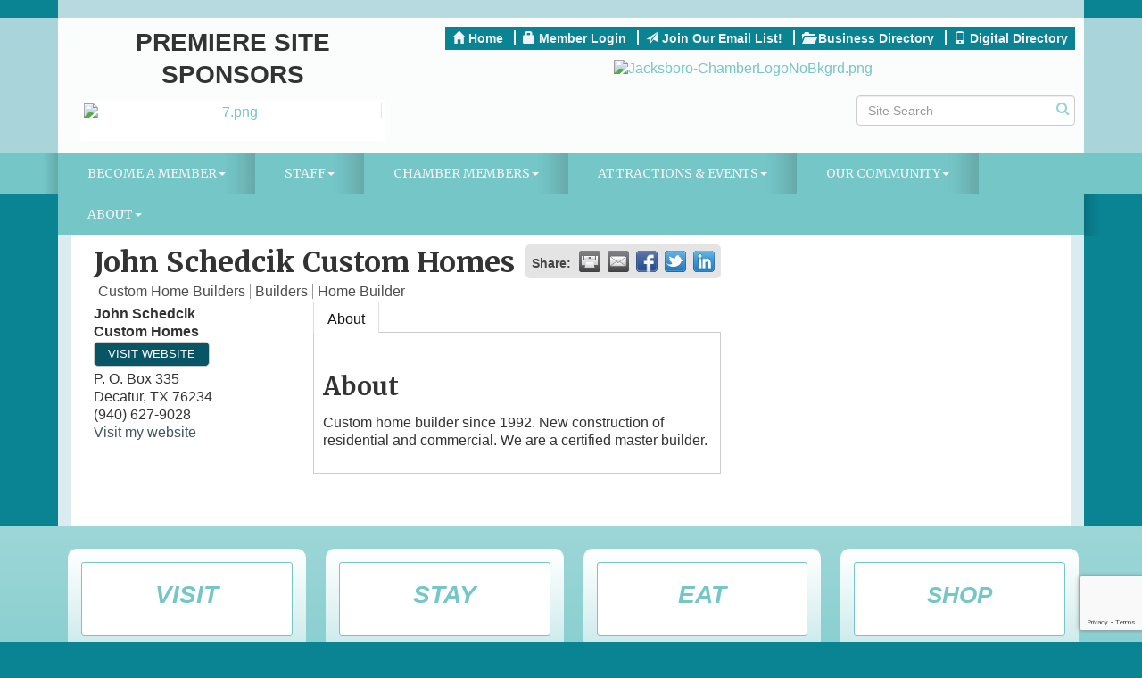

--- FILE ---
content_type: text/html; charset=utf-8
request_url: https://jacksborochamber.com/list/member/john-schedcik-custom-homes-82
body_size: 13455
content:


<!DOCTYPE html>
<!--[if lt IE 7]> <html dir="ltr" lang="en-US" class="ie6"> <![endif]-->
<!--[if IE 7]>    <html dir="ltr" lang="en-US" class="ie7"> <![endif]-->
<!--[if IE 8]>    <html dir="ltr" lang="en-US" class="ie8"> <![endif]-->
<!--[if gt IE 8]><!--> <html dir="ltr" lang="en-US"> <!--<![endif]-->

<!-- BEGIN head -->
<head>
<!-- start injected HTML (CCID=1259) -->
<!-- page template: http://jacksborochamber.com/PublicLayout -->
<meta name="keywords" content="custom home builder residential commercial construction Jacksboro Texas
certified master builder       " />
<meta name="description" content="John Schedcik Custom Homes | Custom Home Builders | Builders | Home Builder" />
<link href="https://jacksborochamber.com/integration/customerdefinedcss?_=bmjpLQ2" rel="stylesheet" type="text/css" />
<!-- link for rss not inserted -->
<link rel="canonical" href="https://www.jacksborochamber.com/list/member/john-schedcik-custom-homes-82" />
<!-- end injected HTML -->

	<!--Meta Tags-->
	<meta http-equiv="Content-Type" content="text/html; charset=UTF-8" />
    <meta charset="utf-8">
	<!--Title-->
	<title>John Schedcik Custom Homes | Custom Home Builders | Builders | Home Builder - Jacksboro Chamber of Commerce, TX</title>
    <!--Favicon-->
    <link rel="shortcut icon" href="https://chambermaster.blob.core.windows.net/userfiles/UserFiles/chambers/1259/CMS/1_New_Site_Files/Logo/favicon.png" type="image/x-icon" />
        
    <!-- Begin Styles -->    
    <!-- Page Header -->
    <script type="text/javascript">
        var BASE_URL = "//jacksborochamber.com/";
        var CMS = CMS || {};
        CMS.Warnings = CMS.Warnings || {};
        CMS.Defaults = CMS.Defaults || {};
    </script>
<link href="/Content/bundles/cms-public-styles?v=D8mNTZ-9UqeGhR8ddDkrI_X_p7u8taSdYzURPHS2JXg1" rel="stylesheet"/>
<script src="/Content/bundles/cms-public-header-scripts?v=yPjNtgpZ8y92tvBtDtdFF4JH0RbMuwi-tJnjLPEBD3o1"></script>
    <script type="text/javascript">
        CMS.jQuery = jQuery.noConflict(true);
    </script>
    
    
    
    
    <link href='https://fonts.googleapis.com/css?family=Merriweather:400,700,900' rel='stylesheet' type='text/css'>
    <meta name="viewport" content="width=device-width, initial-scale=1.0" />
    <!-- ===== Base Template Styles ===== -->
    <link class="cms-style" href="/Themes/Eden/Resources/css/edenstyles.css" rel="stylesheet">

    


    <link rel="stylesheet" href="//jacksborochamber.com/css/default" type="text/css" media="all" id="theme-style" />

    <!-- Site Header -->
<!-- header data -->
<style>
  .header {
    background-color: rgba(255,255,255,0.95);
}
@media (min-width: 768px) {h1 {margin-top:0}}
h2, h3, h4, h5, h6 {margin-top: 30px;margin-bottom: 15px;}
  
/*--layout changes-*/
@media (min-width: 768px) {
.logo  .cms-image-widget { margin-bottom: 5px;}
.inside-content .whiteContent {padding: 0 25px;} 
#mn-content {top: -20px;}
  .content {background-color: rgba(255,255,255,0.85);}
}  
  
/*--whitecontent fix--*/
div[pagelayout="Home"] .page-area[pageareaid="Layout Top 0"] {margin-top:30px;} 
div[pagelayout="Home"] .page-area[pageareaid="Layout Bottom 0"] {margin-bottom:20px;} 
  
/*--slider--*/
.cms-content .cms-flexslider .flex-caption a {color:#666;}
  
/*--to center header items in tablet & mobile--*/
@media (max-width: 991px) {
header ul[class*="left"], header ul[class*="right"], header div[class*="left"], header div[class*="right"], header p, header .right, header .left {text-align:center !important;}
}  
  
/*--menu--*/
.navbar-collapse {padding-right: 0; padding-left: 0;}
.navbar-default .navbar-nav > li > a {padding: 15px 18px;}
@media (min-width: 768px) {.navbar-default .navbar-nav > li > a {padding: 15px 18px;font-size: 10px;}}
@media (min-width: 992px) {.navbar-default .navbar-nav > li > a {padding: 15px 20px;font-size: 13px;}}
@media (min-width: 1200px) {.navbar-default .navbar-nav > li > a {padding: 15px 33px;font-size: 14px;}}  
    
</style>
<!-- Google tag (gtag.js) -->
<script async src="https://www.googletagmanager.com/gtag/js?id=G-YJ57LEELV9"></script>
<script>
  window.dataLayer = window.dataLayer || [];
  function gtag(){dataLayer.push(arguments);}
  gtag('js', new Date());

  gtag('config', 'G-YJ57LEELV9');
</script>    <!-- End Styles -->
        <script>
            (function (i, s, o, g, r, a, m) {
                i['GoogleAnalyticsObject'] = r; i[r] = i[r] || function () {
                    (i[r].q = i[r].q || []).push(arguments)
                }, i[r].l = 1 * new Date(); a = s.createElement(o),
                m = s.getElementsByTagName(o)[0]; a.async = 1; a.src = g; m.parentNode.insertBefore(a, m)
            })(window, document, 'script', '//www.google-analytics.com/analytics.js', 'ga');

            ga('create', 'UA-24481543-10', 'auto');
            ga('send', 'pageview');
        </script>
    <script type="text/javascript" src="https://code.jquery.com/jquery-3.7.1.min.js"></script>
    <script type="text/javascript" src="https://code.jquery.com/ui/1.13.2/jquery-ui.min.js"></script>
    <script type="text/javascript" src="https://ajax.aspnetcdn.com/ajax/globalize/0.1.1/globalize.min.js"></script>
    <script type="text/javascript" src="https://ajax.aspnetcdn.com/ajax/globalize/0.1.1/cultures/globalize.culture.en-US.js"></script>
    <script type="text/javascript">
        var MNI = MNI || {};
        MNI.CurrentCulture = 'en-US';
        MNI.CultureDateFormat = 'M/d/yyyy';
        MNI.BaseUrl = 'https://jacksborochamber.com';
        MNI.jQuery = jQuery.noConflict(true);
        MNI.Page = {
            Domain: 'jacksborochamber.com',
            Context: 299,
            Category: null,
            Member: 82,
            MemberPagePopup: true
        };
    </script>


    <script src="https://www.google.com/recaptcha/enterprise.js?render=6LfI_T8rAAAAAMkWHrLP_GfSf3tLy9tKa839wcWa" async defer></script>
    <script>

        const SITE_KEY = '6LfI_T8rAAAAAMkWHrLP_GfSf3tLy9tKa839wcWa';

        // Repeatedly check if grecaptcha has been loaded, and call the callback once it's available
        function waitForGrecaptcha(callback, retries = 10, interval = 1000) {
            if (typeof grecaptcha !== 'undefined' && grecaptcha.enterprise.execute) {
                callback();
            } else if (retries > 0) { 
                setTimeout(() => {
                    waitForGrecaptcha(callback, retries - 1, interval);
                }, interval);
            } else {
                console.error("grecaptcha is not available after multiple attempts");
            }
        }

        // Generates a reCAPTCHA v3 token using grecaptcha.enterprise and injects it into the given form.
        // If the token input doesn't exist, it creates one. Then it executes the callback with the token.
        function setReCaptchaToken(formElement, callback, action = 'submit') {
            grecaptcha.enterprise.ready(function () {
                grecaptcha.enterprise.execute(SITE_KEY, { action: action }).then(function (token) {

                    MNI.jQuery(function ($) {
                        let input = $(formElement).find("input[name='g-recaptcha-v3']");

                        if (input.length === 0) {
                            input = $('<input>', {
                                type: 'hidden',
                                name: 'g-recaptcha-v3',
                                value: token
                            });
                            $(formElement).append(input);
                        }
                        else
                            $(input).val(token);

                        if (typeof callback === 'function') callback(token);
                    })

                });
            });
        }

    </script>




<script src="https://jacksborochamber.com/Content/bundles/MNI?v=34V3-w6z5bLW9Yl7pjO3C5tja0TdKeHFrpRQ0eCPbz81"></script>
    <link rel="stylesheet" href="https://code.jquery.com/ui/1.13.2/themes/base/jquery-ui.css" type="text/css" media="all" />

        <script type="text/javascript">
        MNI.Page.MemberFilter = 'list';
        MNI.jQuery(function ($) {
            MNI.Plugins.Tabs.Init('#mn-member-tab-content-container');
            MNI.Plugins.Tabs.InitExternal('#mn-content a.externalTab');

            $('#mn-directory-contactmember').click(function() {
                $('#mn-directory-contactform').submit();
            });

            $('.mn-directory-contactrep').click(function() {
                var id = $(this).attr('repid')
                $('#contactform-repid').val(id);
                $('#mn-directory-contactform').submit();
            });





            var tabContainer = '#mn-member-tab-content-container';

            // Set the active tab to the URL hash, if one is present.
            var activeTab = $(window.location.hash, tabContainer);

            if (!activeTab.length)
                activeTab = $('.mn-tabs-content .mn-active', tabContainer);

            activeTab.eq(0).trigger('mn-tab-active');
            
        });
    </script>


<meta property='og:url' content='https://jacksborochamber.com/list/member/john-schedcik-custom-homes-82' />
<meta property='og:title' content='John Schedcik Custom Homes' />
<meta property='og:description' content='Custom home builder since 1992.  New construction of residential and commercial. We are a certified master builder.  ' />
<meta property='og:image' content='https://chambermaster.blob.core.windows.net/images/chambers/1259/ChamberImages/logo/200x200/Jacksboro-CHMBR-CMMRC-Logo-01-w540.png' />


</head>
 <!-- Begin body -->
<body class="cmsbackground">
    


<div id="page-layout" pageLayout="Right Sidebar" pageId=42872>
    



<div class="wrapperwide">
    <div class="container">
        <div class="topBar"></div>
    </div>
    <header class="headerWide">
        <div class="container header">
            <div class="row">
                <div class="col-md-4 logo">
                    
<div class="page-area  global" pageareaid="Head 0">
    <ul class="cms-widgets">

<li class="cms-widget published " contentid="358992" pageareaid="Head 0" order="0" contenttypeid="6">
        <!-- 
    <span>Generic</span>
 -->
    

    <div class="cms-design-panel" id="content-358992">
<p style="text-align: center;"><span style="font-size:28px;"><strong>PREMIERE SITE SPONSORS</strong></span></p>
    </div>

    <span style="clear:both;display:block;"></span>
</li>


 


<li class="cms-widget published " contentid="562934" pageareaid="Head 0" order="1" contenttypeid="2">
        <!--  -->
    
    <div id="content-562934" class="cms-content">
                <div class="cms-flexslider original-sizes no-pagination" type="0">
                    <ul class="slides">
                                <li>
                                    <div class="slide-wrapper">
                                                <a href="https://www.fourstarsford.com/" ><img src="https://chambermaster.blob.core.windows.net/userfiles/UserFiles/chambers/1259/CMS/2025/Logos/5.png" title="" alt="5.png" /></a>

                                    </div>
                                    <div class="caption-wrapper">
                                        <div class="flex-caption empty">
                                                                                                                                </div>
                                    </div>
                                </li>
                                <li>
                                    <div class="slide-wrapper">
                                                <a href="https://www.prosperitybankusa.com/Personal" ><img src="https://chambermaster.blob.core.windows.net/userfiles/UserFiles/chambers/1259/CMS/2025/Logos/7.png" title="" alt="7.png" /></a>

                                    </div>
                                    <div class="caption-wrapper">
                                        <div class="flex-caption empty">
                                                                                                                                </div>
                                    </div>
                                </li>
                                <li>
                                    <div class="slide-wrapper">
                                                <a href="https://jacksboroedc.com/" ><img src="https://chambermaster.blob.core.windows.net/userfiles/UserFiles/chambers/1259/CMS/2025/Logos/6.png" title="" alt="6.png" /></a>

                                    </div>
                                    <div class="caption-wrapper">
                                        <div class="flex-caption empty">
                                                                                                                                </div>
                                    </div>
                                </li>
                                <li>
                                    <div class="slide-wrapper">
                                                <a href="https://fchtexas.com/" ><img src="https://chambermaster.blob.core.windows.net/userfiles/UserFiles/chambers/1259/CMS/2025/Logos/1.png" title="" alt="1.png" /></a>

                                    </div>
                                    <div class="caption-wrapper">
                                        <div class="flex-caption empty">
                                                                                                                                </div>
                                    </div>
                                </li>
                                <li>
                                    <div class="slide-wrapper">
                                                <a href="https://www.doublezsurveying.net/" ><img src="https://chambermaster.blob.core.windows.net/userfiles/UserFiles/chambers/1259/CMS/2025/Logos/8.png" title="" alt="8.png" /></a>

                                    </div>
                                    <div class="caption-wrapper">
                                        <div class="flex-caption empty">
                                                                                                                                </div>
                                    </div>
                                </li>
                                <li>
                                    <div class="slide-wrapper">
                                                <a href="https://www.mtctrains.com/facility/lindsey-state-jail/" ><img src="https://chambermaster.blob.core.windows.net/userfiles/UserFiles/chambers/1259/CMS/2025/Logos/2.png" title="" alt="2.png" /></a>

                                    </div>
                                    <div class="caption-wrapper">
                                        <div class="flex-caption empty">
                                                                                                                                </div>
                                    </div>
                                </li>
                                <li>
                                    <div class="slide-wrapper">
                                                <a href="http://www.beyondfaithhospice.com/hospice-care-graham" ><img src="https://chambermaster.blob.core.windows.net/userfiles/UserFiles/chambers/1259/CMS/2025/Logos/4.png" title="" alt="4.png" /></a>

                                    </div>
                                    <div class="caption-wrapper">
                                        <div class="flex-caption empty">
                                                                                                                                </div>
                                    </div>
                                </li>
                                <li>
                                    <div class="slide-wrapper">
                                                <a href="https://www.beyondfaithhomecare.com/" ><img src="https://chambermaster.blob.core.windows.net/userfiles/UserFiles/chambers/1259/CMS/2025/Logos/9.png" title="" alt="9.png" /></a>

                                    </div>
                                    <div class="caption-wrapper">
                                        <div class="flex-caption empty">
                                                                                                                                </div>
                                    </div>
                                </li>
                                <li>
                                    <div class="slide-wrapper">
                                                <a href="https://syntrio.net/" ><img src="https://chambermaster.blob.core.windows.net/userfiles/UserFiles/chambers/1259/CMS/2025/Logos/3.png" title="" alt="3.png" /></a>

                                    </div>
                                    <div class="caption-wrapper">
                                        <div class="flex-caption empty">
                                                                                                                                </div>
                                    </div>
                                </li>
                                <li>
                                    <div class="slide-wrapper">
                                                <a href="https://www.citydrug.net/" ><img src="https://chambermaster.blob.core.windows.net/userfiles/UserFiles/chambers/1259/CMS/2025/Logos/10.png" title="" alt="10.png" /></a>

                                    </div>
                                    <div class="caption-wrapper">
                                        <div class="flex-caption empty">
                                                                                                                                </div>
                                    </div>
                                </li>
                    </ul>
                </div>
                <script type="text/javascript">
                (function ($) {
                    $(function () {
                        $('#content-562934 .cms-flexslider').flexslider(CMS.Data.Sliders[0](4 || 7, true));
                    });
                })(CMS.jQuery);
                </script>
    </div>







    <span style="clear:both;display:block;"></span>
</li>


 

    </ul>
</div>

                
            </div>
            <div class="col-md-8">
                <div class="row">
                    <div class="col-xs-12">
<div class="page-area  global" pageareaid="Head 1">
    <ul class="cms-widgets">

<li class="cms-widget published " contentid="208520" pageareaid="Head 1" order="0" contenttypeid="7">
        <!--  -->
    
    <div class="cms-custom-links">
            <style>

                ul#content-208520.sidebar-nav.horizontal.sidebar-default.custom {
                    background-color: #0A8393;
                }
                ul#content-208520.sidebar-nav.horizontal.sidebar-default.custom li {
                    border-color: #F1F1F7;
                }
                                                ul#content-208520.sidebar-nav.sidebar-default.custom .nav-item a {
                    background-color:#0A8393;
                    border-color:#0A8393;
                    color:#F1F1F7;
                }
            </style>
        <div class="cms-alignment-wrapper right ">
            <ul class="sidebar-nav sidebar-default custom  horizontal " id="content-208520">
                    <li>
                        <div class="nav-item">
                            <a href="/" >
                                <span class="panel-icon">
                                        <i class="glyphicon glyphicon-home"></i>
                                                                                                                <span>Home</span>
                                </span>
                            </a>
                        </div>
                    </li>
                    <li>
                        <div class="nav-item">
                            <a href="/login" >
                                <span class="panel-icon">
                                        <i class="glyphicon glyphicon-lock"></i>
                                                                                                                <span>Member Login</span>
                                </span>
                            </a>
                        </div>
                    </li>
                    <li>
                        <div class="nav-item">
                            <a href="/contact" >
                                <span class="panel-icon">
                                        <i class="glyphicon glyphicon-send"></i>
                                                                                                                <span>Join Our Email List!</span>
                                </span>
                            </a>
                        </div>
                    </li>
                    <li>
                        <div class="nav-item">
                            <a href="http://www.jacksborochamber.com/list/" >
                                <span class="panel-icon">
                                        <i class="glyphicon glyphicon-folder-open"></i>
                                                                                                                <span>Business Directory</span>
                                </span>
                            </a>
                        </div>
                    </li>
                    <li>
                        <div class="nav-item">
                            <a href="http://go.lunarcow.com/publication/?m=63626&amp;l=1" >
                                <span class="panel-icon">
                                        <i class="glyphicon glyphicon-phone"></i>
                                                                                                                <span>Digital Directory</span>
                                </span>
                            </a>
                        </div>
                    </li>
            </ul>
        </div>
    </div>    

    <span style="clear:both;display:block;"></span>
</li>


 


<li class="cms-widget published " contentid="280766" pageareaid="Head 1" order="1" contenttypeid="6">
        <!-- 
    <span>Generic</span>
 -->
    

    <div class="cms-design-panel" id="content-280766">
    </div>

    <span style="clear:both;display:block;"></span>
</li>


 


<li class="cms-widget published " contentid="224369" pageareaid="Head 1" order="2" contenttypeid="8">
        <!--  -->
    
    <div class="cms-image-widget center ">
            <a href="/" >
                    <img style="max-width:100%" alt="Jacksboro-ChamberLogoNoBkgrd.png" src="https://chambermaster.blob.core.windows.net/userfiles/UserFiles/chambers/1259/CMS/Logo_2018/Jacksboro-CHMBR-CMMRC-Logo-01-w540.png">

            </a>
    </div>

    <span style="clear:both;display:block;"></span>
</li>


 


<li class="cms-widget published " contentid="208519" pageareaid="Head 1" order="3" contenttypeid="14">
        <!-- 
    <span>Search</span>
 -->
    

    <div class="cms-design-panel" id="content-208519">

<script type="text/javascript">
        (function ($) {
            $(function () {
                $('#content-208519 .cms-search').SiteSearch();
            });
        })(CMS.jQuery)
</script>
<style>
    #content-208519 .cms-search.cms-search-custom .cms-search-holder {
        color:#0071bc;
    }
    #content-208519 .cms-search.cms-search-custom .cms-search-go:hover {
        color:#0071bc;
        border: 1px solid #0071bc;
    }
    #content-208519 .cms-search.cms-search-custom .cms-search-go:not(:hover),
    #content-208519 .cms-search.cms-search-custom .cms-search-go:active {
        background-color: #0071bc;
    }
    #content-208519 .cms-search-results {
        width:100%;
    }
    #content-208519 .cms-search-wrapper {
        width: 33%;
    }
    #content-208519 .cms-search {
        text-align:right ;
    }
    #content-208519 .form-group input.form-control {
        padding-right:25px;
    }
    #content-208519 .cms-pages-results {
        display:block;
    }
    #content-208519 .cms-members-results {
        display:block;
    }
    #content-208519 .cms-category-results {
        display:block;
    }
    #content-208519 .cms-quicklink-results {
        display:block;
    }
    #content-208519 .cms-events-results {
        display:block;
    }
    #content-208519 .cms-search-go {
        display:none;
    }
    #content-208519 .cms-search-holder {
        display:block;
    }
    #content-208519 .search-wrapper {
        margin-right:auto;
    }
</style>
<div class="cms-content cms-search cms-search-primary" state="none">
    <div class="cms-search-wrapper">
        <div class="form-group">
            <i class="fa fa-search cms-search-holder" title="Search"></i>
            <div class="cms-search-go">Go</div>
            <div class="search-wrapper">
                <input type="text" class="form-control" placeholder="Site Search">
                <input type="hidden" class="cms-search-mask" value="31">
                <input type="hidden" class="cms-search-limit" value="15">
            </div>
        </div>
        <div class="cms-search-results">
            <div class="search-results-wrapper">
                <div class="cms-pages-results">
                    <h4><strong>Pages</strong></h4>
                    <ul></ul>
                </div>
                <div class="cms-members-results">
                    <h4><strong>Members</strong></h4>
                    <ul></ul>
                </div>
                <div class="cms-category-results">
                    <h4><strong>Categories</strong></h4>
                    <ul></ul>
                </div>
                <div class="cms-quicklink-results">
                    <h4><strong>Quicklinks</strong></h4>
                    <ul></ul>
                </div>
                <div class="cms-events-results">
                    <h4><strong>Events</strong></h4>
                    <ul></ul>
                </div>
            </div>
        </div>
    </div>
</div>





    </div>

    <span style="clear:both;display:block;"></span>
</li>


 

    </ul>
</div>
</div>
                </div>
                <div class="row">
                    <div class="col-md-6">
<div class="page-area  global" pageareaid="Head 2">
    <ul class="cms-widgets">
    </ul>
</div>
</div>
                    <div class="col-md-6">
<div class="page-area  global" pageareaid="Head 3">
    <ul class="cms-widgets">
    </ul>
</div>
</div>
                </div>
                <div class="row">
                    <div class="col-md-4">
<div class="page-area  global" pageareaid="Head 4">
    <ul class="cms-widgets">
    </ul>
</div>
</div>
                    <div class="col-md-4">
<div class="page-area  global" pageareaid="Head 5">
    <ul class="cms-widgets">
    </ul>
</div>
</div>
                    <div class="col-md-4">
<div class="page-area  global" pageareaid="Head 6">
    <ul class="cms-widgets">
    </ul>
</div>
</div>
                </div>
            </div>
        </div>
        <div class="row">
            <div class="col-md-3">
<div class="page-area  global" pageareaid="Head 7">
    <ul class="cms-widgets">
    </ul>
</div>
</div>
            <div class="col-md-9">
<div class="page-area  global" pageareaid="Head 8">
    <ul class="cms-widgets">
    </ul>
</div>
</div>
        </div>
        <div class="row">
            <div class="col-md-6">
<div class="page-area  global" pageareaid="Head 9">
    <ul class="cms-widgets">
    </ul>
</div>
</div>
            <div class="col-md-6">
<div class="page-area  global" pageareaid="Head 10">
    <ul class="cms-widgets">
    </ul>
</div>
</div>
        </div>
        <div class="row">
            <div class="col-md-4">
<div class="page-area  global" pageareaid="Head 11">
    <ul class="cms-widgets">
    </ul>
</div>
</div>
            <div class="col-md-4">
<div class="page-area  global" pageareaid="Head 12">
    <ul class="cms-widgets">
    </ul>
</div>
</div>
            <div class="col-md-4">
<div class="page-area  global" pageareaid="Head 13">
    <ul class="cms-widgets">
    </ul>
</div>
</div>
        </div>
    </div>
</header>
<!-- Navigation -->
<div class="navigationWide">
    <div class="navigation">
        <nav class="navbar navbar-default" role="navigation">
            <!-- Brand and toggle get grouped for better mobile display -->
            <div class="navbar-header">
                <button type="button" class="navbar-toggle" data-toggle="collapse" data-target="#bs-example-navbar-collapse-1"> <span class="sr-only">Toggle navigation</span> <span class="icon-bar"></span> <span class="icon-bar"></span> <span class="icon-bar"></span></button>
            </div>
            <!-- Collect the nav links, forms, and other content for toggling -->
            <div class="collapse navbar-collapse" id="bs-example-navbar-collapse-1">
                <div id="cm-cms-menu">
                    

<ul menu-id="3481" class="nav navbar-nav cms-bootstrap-menu">
                <li class="dropdown">
                <a href="#" class="dropdown-toggle" data-toggle="dropdown" target="_self">Become A Member<b class="caret"></b></a>
                <ul class="dropdown-menu">
                                <li ><a href="/top-10-reasons-to-join" target="_self">Top 10 Reasons to Join</a></li>
            <li ><a href="/member/newmemberapp/" target="_self">Join Today</a></li>

                </ul>
            </li>
            <li class="dropdown">
                <a href="#" class="dropdown-toggle" data-toggle="dropdown" target="_self">Staff<b class="caret"></b></a>
                <ul class="dropdown-menu">
                                <li ><a href="/executive-director" target="_self">Executive Director</a></li>
            <li ><a href="/directors" target="_self">Directors</a></li>

                </ul>
            </li>
            <li class="dropdown">
                <a href="#" class="dropdown-toggle" data-toggle="dropdown" target="_self">Chamber Members<b class="caret"></b></a>
                <ul class="dropdown-menu">
                                <li ><a href="/im-a-chamber-member...now-what" target="_self">I&#39;m A Chamber Member...Now What</a></li>
            <li marker=member-login><a href="/login/" target="_self">Member Login</a></li>
            <li ><a href="/list/" target="_self">Member Directory</a></li>

                </ul>
            </li>
            <li class="dropdown">
                <a href="#" class="dropdown-toggle" data-toggle="dropdown" target="_self">Attractions &amp; Events<b class="caret"></b></a>
                <ul class="dropdown-menu">
                                <li ><a href="/annual-chamber-banquet" target="_self">Annual Chamber Banquet</a></li>
            <li ><a href="/jack-co.-eats-treats-farmers-market" target="_self">Jack Co. &quot;Eats &amp; Treats&quot; Farmer&#39;s Market</a></li>
            <li ><a href="/car-show" target="_self">Main St. Classic Car Show</a></li>
            <li ><a href="/jacksboro-tnt-fest-at-lake-jacksboro" target="_self">Jacksboro TNT Fest on the Square</a></li>
            <li ><a href="/shop/eat-local" target="_self">Shop/Eat Local</a></li>
            <li ><a href="/chilifest" target="_self">Chili Fest</a></li>
            <li ><a href="/get-lit-jacksboro" target="_self">Christmas Events</a></li>
            <li ><a href="/fort-richardson-historic-state-park" target="_self">Fort Richardson Historic State Park</a></li>
            <li ><a href="/jack-county-museum" target="_self">Jack County Museum</a></li>
            <li ><a href="/citywide-events" target="_self">Citywide Events</a></li>
            <li ><a href="/events/calendar/" target="_self">Submit Your Event</a></li>

                </ul>
            </li>
            <li class="dropdown">
                <a href="#" class="dropdown-toggle" data-toggle="dropdown" target="_self">Our Community<b class="caret"></b></a>
                <ul class="dropdown-menu">
                                <li ><a href="/community-awards---nominations" target="_self">Community Awards - Nominations</a></li>
            <li ><a href="/jack-county-food-pantry" target="_self">Jacksboro Community Food Pantry</a></li>
            <li ><a href="/jacksboromap" target="_self">Jacksboro Map</a></li>
            <li ><a href="/making-jacksboro-better" target="_self">Chamber Business Spotlight &amp; Customer Service</a></li>
            <li ><a href="/events/catgid/3" target="_self">Community Calendar</a></li>
            <li ><a href="/doing-business-in-jacksboro" target="_self">Doing Business In Jacksboro</a></li>
            <li ><a href="/jobs/" target="_self">Jobs</a></li>
            <li ><a href="/relocation-information" target="_self">Relocation Information</a></li>

                </ul>
            </li>
            <li class="dropdown">
                <a href="#" class="dropdown-toggle" data-toggle="dropdown" target="_self">About<b class="caret"></b></a>
                <ul class="dropdown-menu">
                                <li ><a href="/about-the-chamber" target="_self">About the Chamber</a></li>
            <li ><a href="/contact/" target="_self">Contact Us</a></li>

                </ul>
            </li>

</ul>


                </div>
            </div>
            <!-- /.navbar-collapse -->
        </nav>
    </div>
</div>
<!-- /Navigation -->
<!-- Main Content -->


  <div class="container">
  <div class="content inside-content">
  <div class="whiteContent">
<div class="row">
	  <div class="col-xs-12">
<div class="page-area  global" pageareaid="Layout Top 0">
    <ul class="cms-widgets">
    </ul>
</div>
</div>
	  <div class="col-xs-12">
<div class="page-area  local" pageareaid="1">
    <ul class="cms-widgets">
    </ul>
</div>
</div>
	</div>
<div class="row">
  <div class="col-md-8">
  <div>
<div class="page-area  local" pageareaid="Main">
    <ul class="cms-widgets">

<li class="cms-widget published " contentid="208514" pageareaid="Main" order="0" contenttypeid="1">
        <!--  -->
    
    <div class="cms-content" id="content-208514">
            <div id="mn-content" class="mn-content">
                   







    <div id="fb-root"></div>
    <script>(function(d, s, id) {
        var js, fjs = d.getElementsByTagName(s)[0];
        if (d.getElementById(id)) return;
        js = d.createElement(s); js.id = id;
        js.src = "//connect.facebook.net/en_US/all.js#xfbml=1";
        fjs.parentNode.insertBefore(js, fjs);
    }(document, 'script', 'facebook-jssdk'));</script>

<div id="mn-member-results-member" itemscope="itemscope" itemtype="http://schema.org/LocalBusiness" class="mn-module-content">
    <div id="mn-resultscontainer">
        
                <div id="mn-pagetitle" class="mn-member-title">
            <h1 itemprop="name">John Schedcik Custom Homes</h1>
        </div>
                            <div class="mn-actions mn-actions-share">
                <ul class="mn-share mn-details-share">
                    <li class="mn-sharelabel">Share:</li>
                    <li class="mn-shareprint"><a href="https://jacksborochamber.com/list/member/john-schedcik-custom-homes-82?rendermode=print" title="Print this page" rel="nofollow" onclick="return!MNI.Window.Print(this)" target="_blank">&nbsp;</a></li>
                    <li class="mn-shareemail"><a href="javascript:MNI.Dialog.ContactFriend('member',82)" title="Share by Email">&nbsp;</a></li>
                    <li class="mn-sharefacebook"><a href="https://www.facebook.com/sharer.php?u=https%3a%2f%2fjacksborochamber.com%2flist%2fmember%2fjohn-schedcik-custom-homes-82&amp;p[title]=John+Schedcik+Custom+Homes" title="Share on Facebook">&nbsp;</a></li>
                    <li class="mn-sharetwitter"><a href="https://www.twitter.com/share?url=https://jacksborochamber.com/list/member/john-schedcik-custom-homes-82&amp;text=John+Schedcik+Custom+Homes" title="Share on Twitter">&nbsp;</a></li>
                    <li class="mn-sharelinkedin"><a href="https://www.linkedin.com/shareArticle?mini=true&amp;url=https%3a%2f%2fjacksborochamber.com%2flist%2fmember%2fjohn-schedcik-custom-homes-82&amp;title=John+Schedcik+Custom+Homes" title="Share on LinkedIn">&nbsp;</a></li>
                </ul>
            </div>
                <div id="mn-member-facebooklike" class="fb-like" data-href="https://jacksborochamber.com/list/member/john-schedcik-custom-homes-82" data-send="false" data-layout="button_count" data-width="130" data-show-faces="false" data-action="recommend"></div>
        <div class="mn-member-cat-container">
            <ul class="mn-member-cats">
                <li>Custom Home Builders</li><li>Builders</li><li>Home Builder</li>
            </ul>
        </div>
        <div class="mn-clear"></div>
        <div class="mn-member-details">
            <div class="mn-member-sidebar">
                <div id="mn-member-general" class="mn-section">
                    <div class="mn-section-content">
						<div id="mn-member-name-nologo">John Schedcik Custom Homes</div>
                        <div class="mn-memberinfo-block-actions">
                            <ul>
                                <li id="mn-memberinfo-block-website"><a itemprop="url" href="http://www.johnschedcikhomes.com" class="mn-print-url" onclick="MNI.Hit.MemberWebsite(82)" title="Visit the website of John Schedcik Custom Homes" target="_blank">Visit Website</a></li>
                                                                                                                                                                        </ul>
                        </div>
						<div itemprop="address" itemscope="itemscope" itemtype="http://schema.org/PostalAddress" class="mn-member-basicinfo">
							<div itemprop="streetAddress" class="mn-address1">P. O. Box 335 </div>
<div itemprop="citystatezip" class="mn-citystatezip"><span itemprop="addressLocality" class="mn-cityspan">Decatur</span><span class="mn-commaspan">, </span><span itemprop="addressRegion" class="mn-stspan">TX</span> <span itemprop="postalCode" class="mn-zipspan">76234</span></div>

							<div itemprop="telephone" class="mn-member-phone1">(940) 627-9028</div>
							<div itemprop="telephone" class="mn-member-phone2"></div>
                                                        <div class="mn-member-url"><a href="http://www.johnschedcikhomes.com" class="mn-print-url" onclick="MNI.Hit.MemberWebsite(82)" title="Visit the website of John Schedcik Custom Homes" target="_blank">Visit my website</a></div>
						</div>
                                        </div>
                </div>
            </div>
            <div id="mn-member-tab-content-container" class="">
                <div id="mn-member-tabnav">
                    <ul class="mn-tabs">
                        <li id="mn-tab-about"><a href="https://jacksborochamber.com/list/member/john-schedcik-custom-homes-82#about" rel="nofollow" class="mn-active">About</a></li>
                                                                                                                                            </ul>
                </div>
                <div class="mn-member-content">
                    <ul class="mn-tabs-content">
                        <li id="about" class="mn-active">
                            <div id="mn-member-aboutus" class="mn-section">
                                <div class="mn-section-head">
                                    <h2>About</h2>
                                </div>
                                <div class="mn-section-content">
                                    <p>
                                        Custom home builder since 1992.  New construction of residential and commercial. We are a certified master builder.  
                                    </p>
                                </div>
                            </div>
                            <div class="mn-clear"></div>
                        </li>
                                                                                                                                            </ul>
                </div>
            </div>
        </div>
        <div class="mn-clear"></div>
        <form id="mn-directory-contactform" action="https://jacksborochamber.com/inforeq/contactmembers" method="post" target="_blank" style="display:none">
            <input type="hidden" name="targets" value="82" />
            <input type="hidden" name="command" value="addSingleMember" />
            <input id="contactform-repid" type="hidden" name="repid" value="" />
        </form>
    </div>
</div>

        <div class="mn-clear"></div>
    </div>

    </div>



    <span style="clear:both;display:block;"></span>
</li>


 

    </ul>
</div>
</div>
  <div class="row">
	  <div class="col-md-6">
<div class="page-area  local" pageareaid="2">
    <ul class="cms-widgets">
    </ul>
</div>
</div>
	  <div class="col-md-6">
<div class="page-area  local" pageareaid="3">
    <ul class="cms-widgets">
    </ul>
</div>
</div>
  </div>
<div class="row">
	  <div class="col-xs-12">
<div class="page-area  local" pageareaid="4">
    <ul class="cms-widgets">
    </ul>
</div>
</div>
	</div>
<div class="row">
	  <div class="col-md-4">
<div class="page-area  local" pageareaid="5">
    <ul class="cms-widgets">
    </ul>
</div>
</div>
	  <div class="col-md-4">
<div class="page-area  local" pageareaid="6">
    <ul class="cms-widgets">
    </ul>
</div>
</div>
	  <div class="col-md-4">
<div class="page-area  local" pageareaid="7">
    <ul class="cms-widgets">
    </ul>
</div>
</div>
	</div>
	<div class="row">
	  <div class="col-xs-12">
<div class="page-area  local" pageareaid="8">
    <ul class="cms-widgets">
    </ul>
</div>
</div>
	  </div>
</div>
<div class="col-md-4">
	<div>
<div class="page-area  global" pageareaid="Sidebar Top 0">
    <ul class="cms-widgets">
    </ul>
</div>
</div>
	<div>
<div class="page-area  local" pageareaid="9">
    <ul class="cms-widgets">
    </ul>
</div>
</div>
  </div>
	</div>
<div class="row">
	  <div class="col-md-6">
<div class="page-area  local" pageareaid="10">
    <ul class="cms-widgets">
    </ul>
</div>
</div>
	  <div class="col-md-6">
<div class="page-area  local" pageareaid="11">
    <ul class="cms-widgets">
    </ul>
</div>
</div>
	</div>
<div class="row">
	  <div class="col-xs-12">
<div class="page-area  local" pageareaid="12">
    <ul class="cms-widgets">
    </ul>
</div>
</div>
	</div>
<div class="row">
	  <div class="col-md-4">
<div class="page-area  local" pageareaid="13">
    <ul class="cms-widgets">
    </ul>
</div>
</div>
	  <div class="col-md-4">
<div class="page-area  local" pageareaid="14">
    <ul class="cms-widgets">
    </ul>
</div>
</div>
	  <div class="col-md-4">
<div class="page-area  local" pageareaid="15">
    <ul class="cms-widgets">
    </ul>
</div>
</div>
	</div>
<div class="row">
	  <div class="col-xs-12">
<div class="page-area  local" pageareaid="16">
    <ul class="cms-widgets">
    </ul>
</div>
</div>
	</div>
<div class="row">
	  <div class="col-xs-12">
<div class="page-area  global" pageareaid="Layout Bottom 0">
    <ul class="cms-widgets">
    </ul>
</div>
</div>
	</div>
</div>
<!--close whiteContent--> 
		  </div>
</div>



<!-- /Body -->
<!--feature-->
<div class="featurecontentwide">
    <div class="container">
        <div class="featurecontent">
            <div class="row">
                <div class="col-sm-3 featureshade">
<div class="page-area  global" pageareaid="Feature 0">
    <ul class="cms-widgets">

<li class="cms-widget published " contentid="224677" pageareaid="Feature 0" order="0" contenttypeid="6">
        <!-- 
    <span>Generic With Style</span>
 -->
    

    <div class="cms-design-panel" id="content-224677">
            <div class="panel panel-primary  round-corner ">
                <div class="panel-heading empty">
    <h3 class="panel-title">
        <span class="panel-icon">
                            <span class="panel-image"><img class="blank" src="https://devchambermaster.blob.core.windows.net/cms/media/icons/add-icon-flat.png" alt="" title="" /></span>
        </span>
    </h3>
                </div>
                <div class="panel-body">
                    <h2 style="font-style: italic; text-align: center;"><span style="font-family:verdana,geneva,sans-serif;"><a href="http://www.jacksborochamber.com/list/QL/tourism-attractions-events-78"><span style="background-color: rgb(255, 255, 255);">VISIT</span></a></span></h2>

                </div>
            </div>
    </div>

    <span style="clear:both;display:block;"></span>
</li>


 

    </ul>
</div>
</div>
                <div class="col-sm-3 featureshade">
<div class="page-area  global" pageareaid="Feature 1">
    <ul class="cms-widgets">

<li class="cms-widget published " contentid="224671" pageareaid="Feature 1" order="0" contenttypeid="6">
        <!-- 
    <span>Generic With Style</span>
 -->
    

    <div class="cms-design-panel" id="content-224671">
            <div class="panel panel-primary  round-corner ">
                <div class="panel-heading empty">
    <h3 class="panel-title">
        <span class="panel-icon">
                            <span class="panel-image"><img class="blank" src="https://devchambermaster.blob.core.windows.net/cms/media/icons/add-icon-flat.png" alt="" title="" /></span>
        </span>
    </h3>
                </div>
                <div class="panel-body">
                    <h2 style="text-align: center;"><span style="font-family:verdana,geneva,sans-serif;"><a href="http://www.jacksborochamber.com/list/search?q=Accomodations&amp;st=0"><span style="font-size: 28px;"><b><i>STAY</i></b></span></a></span></h2>

                </div>
            </div>
    </div>

    <span style="clear:both;display:block;"></span>
</li>


 

    </ul>
</div>
</div>
                <div class="col-sm-3 featureshade">
<div class="page-area  global" pageareaid="Feature 2">
    <ul class="cms-widgets">

<li class="cms-widget published " contentid="224672" pageareaid="Feature 2" order="0" contenttypeid="6">
        <!-- 
    <span>Generic With Style</span>
 -->
    

    <div class="cms-design-panel" id="content-224672">
            <div class="panel panel-primary  round-corner ">
                <div class="panel-heading empty">
    <h3 class="panel-title">
        <span class="panel-icon">
                            <span class="panel-image"><img class="blank" src="https://devchambermaster.blob.core.windows.net/cms/media/icons/add-icon-flat.png" alt="" title="" /></span>
        </span>
    </h3>
                </div>
                <div class="panel-body">
                    <h2 style="font-style: italic; text-align: center;"><span style="font-family:verdana,geneva,sans-serif;"><a href="http://www.jacksborochamber.com/list/QL/restaurants-food-beverages-70">EAT</a></span></h2>

                </div>
            </div>
    </div>

    <span style="clear:both;display:block;"></span>
</li>


 

    </ul>
</div>
</div>
                <div class="col-sm-3 featureshade">
<div class="page-area  global" pageareaid="Feature 3">
    <ul class="cms-widgets">

<li class="cms-widget published " contentid="224674" pageareaid="Feature 3" order="0" contenttypeid="6">
        <!-- 
    <span>Generic With Style</span>
 -->
    

    <div class="cms-design-panel" id="content-224674">
            <div class="panel panel-primary  round-corner ">
                <div class="panel-heading empty">
    <h3 class="panel-title">
        <span class="panel-icon">
                            <span class="panel-image"><img class="blank" src="https://devchambermaster.blob.core.windows.net/cms/media/icons/add-icon-flat.png" alt="" title="" /></span>
        </span>
    </h3>
                </div>
                <div class="panel-body">
                    <h2 style="font-style: italic; text-align: center;"><span style="font-family:verdana,geneva,sans-serif;"><a href="http://www.jacksborochamber.com/list/QL/shopping-specialty-retail-71"><span style="font-size: 26px;">SHOP</span></a></span></h2>

                </div>
            </div>
    </div>

    <span style="clear:both;display:block;"></span>
</li>


 

    </ul>
</div>
</div>
            </div>
        </div>
    </div>
</div>

<!-- Footer -->
<footer class="footerwide">
    <div class="container">
        <div class="footer">
            <div class="row">
                <div class="col-xs-6 col-md-2">
                    
<div class="page-area  global" pageareaid="Footer 0">
    <ul class="cms-widgets">
    </ul>
</div>


                </div>
                <div class="col-xs-6 col-md-2">
<div class="page-area  global" pageareaid="Footer 1">
    <ul class="cms-widgets">
    </ul>
</div>
</div>
                <div class="col-xs-6 col-md-2">
<div class="page-area  global" pageareaid="Footer 2">
    <ul class="cms-widgets">
    </ul>
</div>
</div>
                <div class="col-xs-6 col-md-2">
<div class="page-area  global" pageareaid="Footer 3">
    <ul class="cms-widgets">
    </ul>
</div>
</div>
                <div class="col-xs-6 col-md-2">
<div class="page-area  global" pageareaid="Footer 4">
    <ul class="cms-widgets">
    </ul>
</div>
</div>
                <div class="col-xs-6 col-md-2">
<div class="page-area  global" pageareaid="Footer 5">
    <ul class="cms-widgets">
    </ul>
</div>
</div>
            </div>
            <div class="row">
                <div class="col-sm-6">
<div class="page-area  global" pageareaid="Footer 6">
    <ul class="cms-widgets">
    </ul>
</div>
</div>
                <div class="col-sm-6">
<div class="page-area  global" pageareaid="Footer 7">
    <ul class="cms-widgets">
    </ul>
</div>
</div>
            </div>
            <div class="row">
                <div class="col-sm-3">
<div class="page-area  global" pageareaid="Footer 8">
    <ul class="cms-widgets">
    </ul>
</div>
</div>
                <div class="col-sm-3">
<div class="page-area  global" pageareaid="Footer 9">
    <ul class="cms-widgets">
    </ul>
</div>
</div>
                <div class="col-sm-3">
<div class="page-area  global" pageareaid="Footer 10">
    <ul class="cms-widgets">
    </ul>
</div>
</div>
                <div class="col-sm-3">
<div class="page-area  global" pageareaid="Footer 11">
    <ul class="cms-widgets">
    </ul>
</div>
</div>
            </div>
            <div class="row">
                <div class="col-xs-12">
<div class="page-area  global" pageareaid="Footer 12">
    <ul class="cms-widgets">

<li class="cms-widget published " contentid="208518" pageareaid="Footer 12" order="0" contenttypeid="9">
        <!--  -->
    
    <div class="cms-cm-icons">
        <ul class="cms-icon-links full-width  icon-links-secondary  center " count="6" id="content-208518">
                <li class="cms-icon-link">
                    <a href="/list" >
                        <div class="panel-icon">
                                                            <span class="panel-image"><img class="flat" src="https://devchambermaster.blob.core.windows.net/cms/media/icons/module/Peeps-Mono-1/list.png" title="Directory"></span>
                        </div>
                            <span class="cms-icon-title">Directory</span>
                    </a>
                </li>
                <li class="cms-icon-link">
                    <a href="/hotdeals" >
                        <div class="panel-icon">
                                                            <span class="panel-image"><img class="flat" src="https://devchambermaster.blob.core.windows.net/cms/media/icons/module/Peeps-Mono-1/hotdeals.png" title="Deals"></span>
                        </div>
                            <span class="cms-icon-title">Deals</span>
                    </a>
                </li>
                <li class="cms-icon-link">
                    <a href="/map" >
                        <div class="panel-icon">
                                                            <span class="panel-image"><img class="flat" src="https://devchambermaster.blob.core.windows.net/cms/media/icons/module/Peeps-Mono-1/map.png" title="Map"></span>
                        </div>
                            <span class="cms-icon-title">Map</span>
                    </a>
                </li>
                <li class="cms-icon-link">
                    <a href="/news" >
                        <div class="panel-icon">
                                                            <span class="panel-image"><img class="flat" src="https://devchambermaster.blob.core.windows.net/cms/media/icons/module/Peeps-Mono-1/news.png" title="News"></span>
                        </div>
                            <span class="cms-icon-title">News</span>
                    </a>
                </li>
                <li class="cms-icon-link">
                    <a href="/events" >
                        <div class="panel-icon">
                                                            <span class="panel-image"><img class="flat" src="https://devchambermaster.blob.core.windows.net/cms/media/icons/module/Peeps-Mono-1/events.png" title="Events"></span>
                        </div>
                            <span class="cms-icon-title">Events</span>
                    </a>
                </li>
                <li class="cms-icon-link">
                    <a href="/contact" >
                        <div class="panel-icon">
                                                            <span class="panel-image"><img class="flat" src="https://devchambermaster.blob.core.windows.net/cms/media/icons/module/Peeps-Mono-1/info.png" title="Contact Us"></span>
                        </div>
                            <span class="cms-icon-title">Contact Us</span>
                    </a>
                </li>
        </ul>
    </div>

    <span style="clear:both;display:block;"></span>
</li>


 


<li class="cms-widget published " contentid="208530" pageareaid="Footer 12" order="1" contenttypeid="9">
        <!--  -->
    
    <div class="cms-cm-icons">
        <ul class="cms-icon-links fixed  icon-links-secondary  center " count="2" id="content-208530">
                <li class="cms-icon-link">
                    <a href="https://www.facebook.com/JacksboroChamber" target=&quot;_blank&quot;>
                        <div class="panel-icon">
                                <i class="fa fa-facebook flat-social" title="Icon Link"></i>
                                                    </div>
                    </a>
                </li>
                <li class="cms-icon-link">
                    <a href="https://www.instagram.com/jacksborochamber/" target=&quot;_blank&quot;>
                        <div class="panel-icon">
                                <i class="fa fa-instagram flat-social" title="Icon Link"></i>
                                                    </div>
                    </a>
                </li>
        </ul>
    </div>

    <span style="clear:both;display:block;"></span>
</li>


 

    </ul>
</div>
</div>
                <div class="text-center">
                    <br />

                    <p class="footer-contact-info">
                            <span>Jacksboro Chamber of Commerce</span>

                                <a href="https://maps.google.com?q=302+S.+Main+St.+Jacksboro+TX+76458" target="_blank"><span class="glyphicon glyphicon-map-marker"></span>&nbsp;<span class="cms-cms-address">302 S. Main St.,&nbsp;</span>Jacksboro, TX 76458</a>

                                <a href="tel:(940) 567-2602"><span class="glyphicon glyphicon-earphone"></span>&nbsp;940. 567.2602</a>

                                <a href="mailto:office@jacksborochamber.com"><span class="glyphicon glyphicon-envelope"></span>&nbsp;office@jacksborochamber.com</a>

                    </p>
                    <span class="small footer-copyright">
                            <p>&copy; Copyright 2026 Jacksboro Chamber of Commerce. All Rights Reserved. Site provided by <a href="http://www.growthzone.com" target="_blank">GrowthZone</a> - powered by <a href="http://www.chambermaster.com" target="_blank">ChamberMaster</a> software.</p>

                    </span>
                </div>
            </div>
        </div>
    </div>
</footer>
</div>

</div>

    <!-- Begin Scripts -->
    <script type="text/javascript" src="https://jacksborochamber.chambermaster.com/backofficecontent/Scripts/Login.min.js"></script>
    <!-- Page Footer -->
        
    <script src="/Content/bundles/cms-public-footer-scripts?v=sAbD-11GT1gj9YWFSh_PZVZk_lPj5MfBofkANUIUc4A1"></script>

    
    
    
    <script src="/Themes/Eden/Resources/js/Eden.CMS.Data.js"></script>


    <script type="text/javascript" src="https://cdnjs.cloudflare.com/ajax/libs/cssuseragent/2.1.31/cssua.min.js"></script>

    <script type="text/javascript">
        (function ($) {
            $(function () {
                try {
                    $(".gallery a").fancybox({
                        transitionEffect: 'fade',
                        buttons: [
                            "close"
                        ],
                    });
                } catch (err) { }
            });
        })(CMS.jQuery);
    </script>

    <!-- Site Footer -->
<!-- footer data -->    <!-- End Scripts -->
<script type="text/javascript">window.CMSTemplateUrl = 'http://jacksborochamber.com/PublicLayout';</script>
        <script type="text/javascript">
            (function ($) {
                $(function () {
                    if (document.cookie.indexOf('scms=') != -1) {
                        $(document.body).prepend('<div class="cm-cms-status-header" id="cm-cms-status"><a href="' + window.location.href + '?clearcache=true" class="refresh clickable-text"><i class="fa fa-refresh"></i> Refresh Template</a><span class="message">Page content is editable through ChamberMaster. Page template content is <a href="' + window.CMSTemplateUrl + '">editable here</a>.</span><div class="logout-block"><a href="/Services/Logout/?redirectUrl=/" class="logout clickable-text">Logout <i class="fa fa-close"></i></a></div></div><div class="cm-cms-status-header"></div>');
                        $(".cm-cms-status-header").slideDown();
                    }
                })
            })((window.CMS || window.MNI || window).jQuery || window.$);
        </script>
</body>
<!-- END body -->
</html>




--- FILE ---
content_type: text/html; charset=utf-8
request_url: https://www.google.com/recaptcha/enterprise/anchor?ar=1&k=6LfI_T8rAAAAAMkWHrLP_GfSf3tLy9tKa839wcWa&co=aHR0cHM6Ly9qYWNrc2Jvcm9jaGFtYmVyLmNvbTo0NDM.&hl=en&v=PoyoqOPhxBO7pBk68S4YbpHZ&size=invisible&anchor-ms=20000&execute-ms=30000&cb=4264depegbpy
body_size: 48611
content:
<!DOCTYPE HTML><html dir="ltr" lang="en"><head><meta http-equiv="Content-Type" content="text/html; charset=UTF-8">
<meta http-equiv="X-UA-Compatible" content="IE=edge">
<title>reCAPTCHA</title>
<style type="text/css">
/* cyrillic-ext */
@font-face {
  font-family: 'Roboto';
  font-style: normal;
  font-weight: 400;
  font-stretch: 100%;
  src: url(//fonts.gstatic.com/s/roboto/v48/KFO7CnqEu92Fr1ME7kSn66aGLdTylUAMa3GUBHMdazTgWw.woff2) format('woff2');
  unicode-range: U+0460-052F, U+1C80-1C8A, U+20B4, U+2DE0-2DFF, U+A640-A69F, U+FE2E-FE2F;
}
/* cyrillic */
@font-face {
  font-family: 'Roboto';
  font-style: normal;
  font-weight: 400;
  font-stretch: 100%;
  src: url(//fonts.gstatic.com/s/roboto/v48/KFO7CnqEu92Fr1ME7kSn66aGLdTylUAMa3iUBHMdazTgWw.woff2) format('woff2');
  unicode-range: U+0301, U+0400-045F, U+0490-0491, U+04B0-04B1, U+2116;
}
/* greek-ext */
@font-face {
  font-family: 'Roboto';
  font-style: normal;
  font-weight: 400;
  font-stretch: 100%;
  src: url(//fonts.gstatic.com/s/roboto/v48/KFO7CnqEu92Fr1ME7kSn66aGLdTylUAMa3CUBHMdazTgWw.woff2) format('woff2');
  unicode-range: U+1F00-1FFF;
}
/* greek */
@font-face {
  font-family: 'Roboto';
  font-style: normal;
  font-weight: 400;
  font-stretch: 100%;
  src: url(//fonts.gstatic.com/s/roboto/v48/KFO7CnqEu92Fr1ME7kSn66aGLdTylUAMa3-UBHMdazTgWw.woff2) format('woff2');
  unicode-range: U+0370-0377, U+037A-037F, U+0384-038A, U+038C, U+038E-03A1, U+03A3-03FF;
}
/* math */
@font-face {
  font-family: 'Roboto';
  font-style: normal;
  font-weight: 400;
  font-stretch: 100%;
  src: url(//fonts.gstatic.com/s/roboto/v48/KFO7CnqEu92Fr1ME7kSn66aGLdTylUAMawCUBHMdazTgWw.woff2) format('woff2');
  unicode-range: U+0302-0303, U+0305, U+0307-0308, U+0310, U+0312, U+0315, U+031A, U+0326-0327, U+032C, U+032F-0330, U+0332-0333, U+0338, U+033A, U+0346, U+034D, U+0391-03A1, U+03A3-03A9, U+03B1-03C9, U+03D1, U+03D5-03D6, U+03F0-03F1, U+03F4-03F5, U+2016-2017, U+2034-2038, U+203C, U+2040, U+2043, U+2047, U+2050, U+2057, U+205F, U+2070-2071, U+2074-208E, U+2090-209C, U+20D0-20DC, U+20E1, U+20E5-20EF, U+2100-2112, U+2114-2115, U+2117-2121, U+2123-214F, U+2190, U+2192, U+2194-21AE, U+21B0-21E5, U+21F1-21F2, U+21F4-2211, U+2213-2214, U+2216-22FF, U+2308-230B, U+2310, U+2319, U+231C-2321, U+2336-237A, U+237C, U+2395, U+239B-23B7, U+23D0, U+23DC-23E1, U+2474-2475, U+25AF, U+25B3, U+25B7, U+25BD, U+25C1, U+25CA, U+25CC, U+25FB, U+266D-266F, U+27C0-27FF, U+2900-2AFF, U+2B0E-2B11, U+2B30-2B4C, U+2BFE, U+3030, U+FF5B, U+FF5D, U+1D400-1D7FF, U+1EE00-1EEFF;
}
/* symbols */
@font-face {
  font-family: 'Roboto';
  font-style: normal;
  font-weight: 400;
  font-stretch: 100%;
  src: url(//fonts.gstatic.com/s/roboto/v48/KFO7CnqEu92Fr1ME7kSn66aGLdTylUAMaxKUBHMdazTgWw.woff2) format('woff2');
  unicode-range: U+0001-000C, U+000E-001F, U+007F-009F, U+20DD-20E0, U+20E2-20E4, U+2150-218F, U+2190, U+2192, U+2194-2199, U+21AF, U+21E6-21F0, U+21F3, U+2218-2219, U+2299, U+22C4-22C6, U+2300-243F, U+2440-244A, U+2460-24FF, U+25A0-27BF, U+2800-28FF, U+2921-2922, U+2981, U+29BF, U+29EB, U+2B00-2BFF, U+4DC0-4DFF, U+FFF9-FFFB, U+10140-1018E, U+10190-1019C, U+101A0, U+101D0-101FD, U+102E0-102FB, U+10E60-10E7E, U+1D2C0-1D2D3, U+1D2E0-1D37F, U+1F000-1F0FF, U+1F100-1F1AD, U+1F1E6-1F1FF, U+1F30D-1F30F, U+1F315, U+1F31C, U+1F31E, U+1F320-1F32C, U+1F336, U+1F378, U+1F37D, U+1F382, U+1F393-1F39F, U+1F3A7-1F3A8, U+1F3AC-1F3AF, U+1F3C2, U+1F3C4-1F3C6, U+1F3CA-1F3CE, U+1F3D4-1F3E0, U+1F3ED, U+1F3F1-1F3F3, U+1F3F5-1F3F7, U+1F408, U+1F415, U+1F41F, U+1F426, U+1F43F, U+1F441-1F442, U+1F444, U+1F446-1F449, U+1F44C-1F44E, U+1F453, U+1F46A, U+1F47D, U+1F4A3, U+1F4B0, U+1F4B3, U+1F4B9, U+1F4BB, U+1F4BF, U+1F4C8-1F4CB, U+1F4D6, U+1F4DA, U+1F4DF, U+1F4E3-1F4E6, U+1F4EA-1F4ED, U+1F4F7, U+1F4F9-1F4FB, U+1F4FD-1F4FE, U+1F503, U+1F507-1F50B, U+1F50D, U+1F512-1F513, U+1F53E-1F54A, U+1F54F-1F5FA, U+1F610, U+1F650-1F67F, U+1F687, U+1F68D, U+1F691, U+1F694, U+1F698, U+1F6AD, U+1F6B2, U+1F6B9-1F6BA, U+1F6BC, U+1F6C6-1F6CF, U+1F6D3-1F6D7, U+1F6E0-1F6EA, U+1F6F0-1F6F3, U+1F6F7-1F6FC, U+1F700-1F7FF, U+1F800-1F80B, U+1F810-1F847, U+1F850-1F859, U+1F860-1F887, U+1F890-1F8AD, U+1F8B0-1F8BB, U+1F8C0-1F8C1, U+1F900-1F90B, U+1F93B, U+1F946, U+1F984, U+1F996, U+1F9E9, U+1FA00-1FA6F, U+1FA70-1FA7C, U+1FA80-1FA89, U+1FA8F-1FAC6, U+1FACE-1FADC, U+1FADF-1FAE9, U+1FAF0-1FAF8, U+1FB00-1FBFF;
}
/* vietnamese */
@font-face {
  font-family: 'Roboto';
  font-style: normal;
  font-weight: 400;
  font-stretch: 100%;
  src: url(//fonts.gstatic.com/s/roboto/v48/KFO7CnqEu92Fr1ME7kSn66aGLdTylUAMa3OUBHMdazTgWw.woff2) format('woff2');
  unicode-range: U+0102-0103, U+0110-0111, U+0128-0129, U+0168-0169, U+01A0-01A1, U+01AF-01B0, U+0300-0301, U+0303-0304, U+0308-0309, U+0323, U+0329, U+1EA0-1EF9, U+20AB;
}
/* latin-ext */
@font-face {
  font-family: 'Roboto';
  font-style: normal;
  font-weight: 400;
  font-stretch: 100%;
  src: url(//fonts.gstatic.com/s/roboto/v48/KFO7CnqEu92Fr1ME7kSn66aGLdTylUAMa3KUBHMdazTgWw.woff2) format('woff2');
  unicode-range: U+0100-02BA, U+02BD-02C5, U+02C7-02CC, U+02CE-02D7, U+02DD-02FF, U+0304, U+0308, U+0329, U+1D00-1DBF, U+1E00-1E9F, U+1EF2-1EFF, U+2020, U+20A0-20AB, U+20AD-20C0, U+2113, U+2C60-2C7F, U+A720-A7FF;
}
/* latin */
@font-face {
  font-family: 'Roboto';
  font-style: normal;
  font-weight: 400;
  font-stretch: 100%;
  src: url(//fonts.gstatic.com/s/roboto/v48/KFO7CnqEu92Fr1ME7kSn66aGLdTylUAMa3yUBHMdazQ.woff2) format('woff2');
  unicode-range: U+0000-00FF, U+0131, U+0152-0153, U+02BB-02BC, U+02C6, U+02DA, U+02DC, U+0304, U+0308, U+0329, U+2000-206F, U+20AC, U+2122, U+2191, U+2193, U+2212, U+2215, U+FEFF, U+FFFD;
}
/* cyrillic-ext */
@font-face {
  font-family: 'Roboto';
  font-style: normal;
  font-weight: 500;
  font-stretch: 100%;
  src: url(//fonts.gstatic.com/s/roboto/v48/KFO7CnqEu92Fr1ME7kSn66aGLdTylUAMa3GUBHMdazTgWw.woff2) format('woff2');
  unicode-range: U+0460-052F, U+1C80-1C8A, U+20B4, U+2DE0-2DFF, U+A640-A69F, U+FE2E-FE2F;
}
/* cyrillic */
@font-face {
  font-family: 'Roboto';
  font-style: normal;
  font-weight: 500;
  font-stretch: 100%;
  src: url(//fonts.gstatic.com/s/roboto/v48/KFO7CnqEu92Fr1ME7kSn66aGLdTylUAMa3iUBHMdazTgWw.woff2) format('woff2');
  unicode-range: U+0301, U+0400-045F, U+0490-0491, U+04B0-04B1, U+2116;
}
/* greek-ext */
@font-face {
  font-family: 'Roboto';
  font-style: normal;
  font-weight: 500;
  font-stretch: 100%;
  src: url(//fonts.gstatic.com/s/roboto/v48/KFO7CnqEu92Fr1ME7kSn66aGLdTylUAMa3CUBHMdazTgWw.woff2) format('woff2');
  unicode-range: U+1F00-1FFF;
}
/* greek */
@font-face {
  font-family: 'Roboto';
  font-style: normal;
  font-weight: 500;
  font-stretch: 100%;
  src: url(//fonts.gstatic.com/s/roboto/v48/KFO7CnqEu92Fr1ME7kSn66aGLdTylUAMa3-UBHMdazTgWw.woff2) format('woff2');
  unicode-range: U+0370-0377, U+037A-037F, U+0384-038A, U+038C, U+038E-03A1, U+03A3-03FF;
}
/* math */
@font-face {
  font-family: 'Roboto';
  font-style: normal;
  font-weight: 500;
  font-stretch: 100%;
  src: url(//fonts.gstatic.com/s/roboto/v48/KFO7CnqEu92Fr1ME7kSn66aGLdTylUAMawCUBHMdazTgWw.woff2) format('woff2');
  unicode-range: U+0302-0303, U+0305, U+0307-0308, U+0310, U+0312, U+0315, U+031A, U+0326-0327, U+032C, U+032F-0330, U+0332-0333, U+0338, U+033A, U+0346, U+034D, U+0391-03A1, U+03A3-03A9, U+03B1-03C9, U+03D1, U+03D5-03D6, U+03F0-03F1, U+03F4-03F5, U+2016-2017, U+2034-2038, U+203C, U+2040, U+2043, U+2047, U+2050, U+2057, U+205F, U+2070-2071, U+2074-208E, U+2090-209C, U+20D0-20DC, U+20E1, U+20E5-20EF, U+2100-2112, U+2114-2115, U+2117-2121, U+2123-214F, U+2190, U+2192, U+2194-21AE, U+21B0-21E5, U+21F1-21F2, U+21F4-2211, U+2213-2214, U+2216-22FF, U+2308-230B, U+2310, U+2319, U+231C-2321, U+2336-237A, U+237C, U+2395, U+239B-23B7, U+23D0, U+23DC-23E1, U+2474-2475, U+25AF, U+25B3, U+25B7, U+25BD, U+25C1, U+25CA, U+25CC, U+25FB, U+266D-266F, U+27C0-27FF, U+2900-2AFF, U+2B0E-2B11, U+2B30-2B4C, U+2BFE, U+3030, U+FF5B, U+FF5D, U+1D400-1D7FF, U+1EE00-1EEFF;
}
/* symbols */
@font-face {
  font-family: 'Roboto';
  font-style: normal;
  font-weight: 500;
  font-stretch: 100%;
  src: url(//fonts.gstatic.com/s/roboto/v48/KFO7CnqEu92Fr1ME7kSn66aGLdTylUAMaxKUBHMdazTgWw.woff2) format('woff2');
  unicode-range: U+0001-000C, U+000E-001F, U+007F-009F, U+20DD-20E0, U+20E2-20E4, U+2150-218F, U+2190, U+2192, U+2194-2199, U+21AF, U+21E6-21F0, U+21F3, U+2218-2219, U+2299, U+22C4-22C6, U+2300-243F, U+2440-244A, U+2460-24FF, U+25A0-27BF, U+2800-28FF, U+2921-2922, U+2981, U+29BF, U+29EB, U+2B00-2BFF, U+4DC0-4DFF, U+FFF9-FFFB, U+10140-1018E, U+10190-1019C, U+101A0, U+101D0-101FD, U+102E0-102FB, U+10E60-10E7E, U+1D2C0-1D2D3, U+1D2E0-1D37F, U+1F000-1F0FF, U+1F100-1F1AD, U+1F1E6-1F1FF, U+1F30D-1F30F, U+1F315, U+1F31C, U+1F31E, U+1F320-1F32C, U+1F336, U+1F378, U+1F37D, U+1F382, U+1F393-1F39F, U+1F3A7-1F3A8, U+1F3AC-1F3AF, U+1F3C2, U+1F3C4-1F3C6, U+1F3CA-1F3CE, U+1F3D4-1F3E0, U+1F3ED, U+1F3F1-1F3F3, U+1F3F5-1F3F7, U+1F408, U+1F415, U+1F41F, U+1F426, U+1F43F, U+1F441-1F442, U+1F444, U+1F446-1F449, U+1F44C-1F44E, U+1F453, U+1F46A, U+1F47D, U+1F4A3, U+1F4B0, U+1F4B3, U+1F4B9, U+1F4BB, U+1F4BF, U+1F4C8-1F4CB, U+1F4D6, U+1F4DA, U+1F4DF, U+1F4E3-1F4E6, U+1F4EA-1F4ED, U+1F4F7, U+1F4F9-1F4FB, U+1F4FD-1F4FE, U+1F503, U+1F507-1F50B, U+1F50D, U+1F512-1F513, U+1F53E-1F54A, U+1F54F-1F5FA, U+1F610, U+1F650-1F67F, U+1F687, U+1F68D, U+1F691, U+1F694, U+1F698, U+1F6AD, U+1F6B2, U+1F6B9-1F6BA, U+1F6BC, U+1F6C6-1F6CF, U+1F6D3-1F6D7, U+1F6E0-1F6EA, U+1F6F0-1F6F3, U+1F6F7-1F6FC, U+1F700-1F7FF, U+1F800-1F80B, U+1F810-1F847, U+1F850-1F859, U+1F860-1F887, U+1F890-1F8AD, U+1F8B0-1F8BB, U+1F8C0-1F8C1, U+1F900-1F90B, U+1F93B, U+1F946, U+1F984, U+1F996, U+1F9E9, U+1FA00-1FA6F, U+1FA70-1FA7C, U+1FA80-1FA89, U+1FA8F-1FAC6, U+1FACE-1FADC, U+1FADF-1FAE9, U+1FAF0-1FAF8, U+1FB00-1FBFF;
}
/* vietnamese */
@font-face {
  font-family: 'Roboto';
  font-style: normal;
  font-weight: 500;
  font-stretch: 100%;
  src: url(//fonts.gstatic.com/s/roboto/v48/KFO7CnqEu92Fr1ME7kSn66aGLdTylUAMa3OUBHMdazTgWw.woff2) format('woff2');
  unicode-range: U+0102-0103, U+0110-0111, U+0128-0129, U+0168-0169, U+01A0-01A1, U+01AF-01B0, U+0300-0301, U+0303-0304, U+0308-0309, U+0323, U+0329, U+1EA0-1EF9, U+20AB;
}
/* latin-ext */
@font-face {
  font-family: 'Roboto';
  font-style: normal;
  font-weight: 500;
  font-stretch: 100%;
  src: url(//fonts.gstatic.com/s/roboto/v48/KFO7CnqEu92Fr1ME7kSn66aGLdTylUAMa3KUBHMdazTgWw.woff2) format('woff2');
  unicode-range: U+0100-02BA, U+02BD-02C5, U+02C7-02CC, U+02CE-02D7, U+02DD-02FF, U+0304, U+0308, U+0329, U+1D00-1DBF, U+1E00-1E9F, U+1EF2-1EFF, U+2020, U+20A0-20AB, U+20AD-20C0, U+2113, U+2C60-2C7F, U+A720-A7FF;
}
/* latin */
@font-face {
  font-family: 'Roboto';
  font-style: normal;
  font-weight: 500;
  font-stretch: 100%;
  src: url(//fonts.gstatic.com/s/roboto/v48/KFO7CnqEu92Fr1ME7kSn66aGLdTylUAMa3yUBHMdazQ.woff2) format('woff2');
  unicode-range: U+0000-00FF, U+0131, U+0152-0153, U+02BB-02BC, U+02C6, U+02DA, U+02DC, U+0304, U+0308, U+0329, U+2000-206F, U+20AC, U+2122, U+2191, U+2193, U+2212, U+2215, U+FEFF, U+FFFD;
}
/* cyrillic-ext */
@font-face {
  font-family: 'Roboto';
  font-style: normal;
  font-weight: 900;
  font-stretch: 100%;
  src: url(//fonts.gstatic.com/s/roboto/v48/KFO7CnqEu92Fr1ME7kSn66aGLdTylUAMa3GUBHMdazTgWw.woff2) format('woff2');
  unicode-range: U+0460-052F, U+1C80-1C8A, U+20B4, U+2DE0-2DFF, U+A640-A69F, U+FE2E-FE2F;
}
/* cyrillic */
@font-face {
  font-family: 'Roboto';
  font-style: normal;
  font-weight: 900;
  font-stretch: 100%;
  src: url(//fonts.gstatic.com/s/roboto/v48/KFO7CnqEu92Fr1ME7kSn66aGLdTylUAMa3iUBHMdazTgWw.woff2) format('woff2');
  unicode-range: U+0301, U+0400-045F, U+0490-0491, U+04B0-04B1, U+2116;
}
/* greek-ext */
@font-face {
  font-family: 'Roboto';
  font-style: normal;
  font-weight: 900;
  font-stretch: 100%;
  src: url(//fonts.gstatic.com/s/roboto/v48/KFO7CnqEu92Fr1ME7kSn66aGLdTylUAMa3CUBHMdazTgWw.woff2) format('woff2');
  unicode-range: U+1F00-1FFF;
}
/* greek */
@font-face {
  font-family: 'Roboto';
  font-style: normal;
  font-weight: 900;
  font-stretch: 100%;
  src: url(//fonts.gstatic.com/s/roboto/v48/KFO7CnqEu92Fr1ME7kSn66aGLdTylUAMa3-UBHMdazTgWw.woff2) format('woff2');
  unicode-range: U+0370-0377, U+037A-037F, U+0384-038A, U+038C, U+038E-03A1, U+03A3-03FF;
}
/* math */
@font-face {
  font-family: 'Roboto';
  font-style: normal;
  font-weight: 900;
  font-stretch: 100%;
  src: url(//fonts.gstatic.com/s/roboto/v48/KFO7CnqEu92Fr1ME7kSn66aGLdTylUAMawCUBHMdazTgWw.woff2) format('woff2');
  unicode-range: U+0302-0303, U+0305, U+0307-0308, U+0310, U+0312, U+0315, U+031A, U+0326-0327, U+032C, U+032F-0330, U+0332-0333, U+0338, U+033A, U+0346, U+034D, U+0391-03A1, U+03A3-03A9, U+03B1-03C9, U+03D1, U+03D5-03D6, U+03F0-03F1, U+03F4-03F5, U+2016-2017, U+2034-2038, U+203C, U+2040, U+2043, U+2047, U+2050, U+2057, U+205F, U+2070-2071, U+2074-208E, U+2090-209C, U+20D0-20DC, U+20E1, U+20E5-20EF, U+2100-2112, U+2114-2115, U+2117-2121, U+2123-214F, U+2190, U+2192, U+2194-21AE, U+21B0-21E5, U+21F1-21F2, U+21F4-2211, U+2213-2214, U+2216-22FF, U+2308-230B, U+2310, U+2319, U+231C-2321, U+2336-237A, U+237C, U+2395, U+239B-23B7, U+23D0, U+23DC-23E1, U+2474-2475, U+25AF, U+25B3, U+25B7, U+25BD, U+25C1, U+25CA, U+25CC, U+25FB, U+266D-266F, U+27C0-27FF, U+2900-2AFF, U+2B0E-2B11, U+2B30-2B4C, U+2BFE, U+3030, U+FF5B, U+FF5D, U+1D400-1D7FF, U+1EE00-1EEFF;
}
/* symbols */
@font-face {
  font-family: 'Roboto';
  font-style: normal;
  font-weight: 900;
  font-stretch: 100%;
  src: url(//fonts.gstatic.com/s/roboto/v48/KFO7CnqEu92Fr1ME7kSn66aGLdTylUAMaxKUBHMdazTgWw.woff2) format('woff2');
  unicode-range: U+0001-000C, U+000E-001F, U+007F-009F, U+20DD-20E0, U+20E2-20E4, U+2150-218F, U+2190, U+2192, U+2194-2199, U+21AF, U+21E6-21F0, U+21F3, U+2218-2219, U+2299, U+22C4-22C6, U+2300-243F, U+2440-244A, U+2460-24FF, U+25A0-27BF, U+2800-28FF, U+2921-2922, U+2981, U+29BF, U+29EB, U+2B00-2BFF, U+4DC0-4DFF, U+FFF9-FFFB, U+10140-1018E, U+10190-1019C, U+101A0, U+101D0-101FD, U+102E0-102FB, U+10E60-10E7E, U+1D2C0-1D2D3, U+1D2E0-1D37F, U+1F000-1F0FF, U+1F100-1F1AD, U+1F1E6-1F1FF, U+1F30D-1F30F, U+1F315, U+1F31C, U+1F31E, U+1F320-1F32C, U+1F336, U+1F378, U+1F37D, U+1F382, U+1F393-1F39F, U+1F3A7-1F3A8, U+1F3AC-1F3AF, U+1F3C2, U+1F3C4-1F3C6, U+1F3CA-1F3CE, U+1F3D4-1F3E0, U+1F3ED, U+1F3F1-1F3F3, U+1F3F5-1F3F7, U+1F408, U+1F415, U+1F41F, U+1F426, U+1F43F, U+1F441-1F442, U+1F444, U+1F446-1F449, U+1F44C-1F44E, U+1F453, U+1F46A, U+1F47D, U+1F4A3, U+1F4B0, U+1F4B3, U+1F4B9, U+1F4BB, U+1F4BF, U+1F4C8-1F4CB, U+1F4D6, U+1F4DA, U+1F4DF, U+1F4E3-1F4E6, U+1F4EA-1F4ED, U+1F4F7, U+1F4F9-1F4FB, U+1F4FD-1F4FE, U+1F503, U+1F507-1F50B, U+1F50D, U+1F512-1F513, U+1F53E-1F54A, U+1F54F-1F5FA, U+1F610, U+1F650-1F67F, U+1F687, U+1F68D, U+1F691, U+1F694, U+1F698, U+1F6AD, U+1F6B2, U+1F6B9-1F6BA, U+1F6BC, U+1F6C6-1F6CF, U+1F6D3-1F6D7, U+1F6E0-1F6EA, U+1F6F0-1F6F3, U+1F6F7-1F6FC, U+1F700-1F7FF, U+1F800-1F80B, U+1F810-1F847, U+1F850-1F859, U+1F860-1F887, U+1F890-1F8AD, U+1F8B0-1F8BB, U+1F8C0-1F8C1, U+1F900-1F90B, U+1F93B, U+1F946, U+1F984, U+1F996, U+1F9E9, U+1FA00-1FA6F, U+1FA70-1FA7C, U+1FA80-1FA89, U+1FA8F-1FAC6, U+1FACE-1FADC, U+1FADF-1FAE9, U+1FAF0-1FAF8, U+1FB00-1FBFF;
}
/* vietnamese */
@font-face {
  font-family: 'Roboto';
  font-style: normal;
  font-weight: 900;
  font-stretch: 100%;
  src: url(//fonts.gstatic.com/s/roboto/v48/KFO7CnqEu92Fr1ME7kSn66aGLdTylUAMa3OUBHMdazTgWw.woff2) format('woff2');
  unicode-range: U+0102-0103, U+0110-0111, U+0128-0129, U+0168-0169, U+01A0-01A1, U+01AF-01B0, U+0300-0301, U+0303-0304, U+0308-0309, U+0323, U+0329, U+1EA0-1EF9, U+20AB;
}
/* latin-ext */
@font-face {
  font-family: 'Roboto';
  font-style: normal;
  font-weight: 900;
  font-stretch: 100%;
  src: url(//fonts.gstatic.com/s/roboto/v48/KFO7CnqEu92Fr1ME7kSn66aGLdTylUAMa3KUBHMdazTgWw.woff2) format('woff2');
  unicode-range: U+0100-02BA, U+02BD-02C5, U+02C7-02CC, U+02CE-02D7, U+02DD-02FF, U+0304, U+0308, U+0329, U+1D00-1DBF, U+1E00-1E9F, U+1EF2-1EFF, U+2020, U+20A0-20AB, U+20AD-20C0, U+2113, U+2C60-2C7F, U+A720-A7FF;
}
/* latin */
@font-face {
  font-family: 'Roboto';
  font-style: normal;
  font-weight: 900;
  font-stretch: 100%;
  src: url(//fonts.gstatic.com/s/roboto/v48/KFO7CnqEu92Fr1ME7kSn66aGLdTylUAMa3yUBHMdazQ.woff2) format('woff2');
  unicode-range: U+0000-00FF, U+0131, U+0152-0153, U+02BB-02BC, U+02C6, U+02DA, U+02DC, U+0304, U+0308, U+0329, U+2000-206F, U+20AC, U+2122, U+2191, U+2193, U+2212, U+2215, U+FEFF, U+FFFD;
}

</style>
<link rel="stylesheet" type="text/css" href="https://www.gstatic.com/recaptcha/releases/PoyoqOPhxBO7pBk68S4YbpHZ/styles__ltr.css">
<script nonce="bFtNNvkHVsJptbO8CrPntw" type="text/javascript">window['__recaptcha_api'] = 'https://www.google.com/recaptcha/enterprise/';</script>
<script type="text/javascript" src="https://www.gstatic.com/recaptcha/releases/PoyoqOPhxBO7pBk68S4YbpHZ/recaptcha__en.js" nonce="bFtNNvkHVsJptbO8CrPntw">
      
    </script></head>
<body><div id="rc-anchor-alert" class="rc-anchor-alert"></div>
<input type="hidden" id="recaptcha-token" value="[base64]">
<script type="text/javascript" nonce="bFtNNvkHVsJptbO8CrPntw">
      recaptcha.anchor.Main.init("[\x22ainput\x22,[\x22bgdata\x22,\x22\x22,\[base64]/[base64]/MjU1Ong/[base64]/[base64]/[base64]/[base64]/[base64]/[base64]/[base64]/[base64]/[base64]/[base64]/[base64]/[base64]/[base64]/[base64]/[base64]\\u003d\x22,\[base64]\\u003d\x22,\x22wokRYMKFZMKbc3AVw4tkw5oebEM4LMOFQTfDiAnCssO5cAzCkT/Ds04aHcOLwoXCm8OXw75dw7wfw65wQcOgXMKIV8KuwocqZMKTwpURLwnCq8KHdMKbwprCp8OcPMK8Ij3Conlww5pgdBXCmiIfNMKcwq/[base64]/CnsOfw7DCtsOwwqkjHMOxP0LCmDRkwrACw7pENsK6NChxDBTCvMKxSR5bFXFgwqAmwqjCuDfCuXx+wqIdI8OPSsOMwp1RQ8OvOnkXwojCosKzeMOYwpvDum1RN8KWw6LCtMOwQCbDicOeQMOQw5/DuMKoKMOibsOCworDq0kfw4IWwqfDvm96UMKBRxV6w6zCuhPCjcOXdcOsU8O/w5/CpsOVVMKnwqrDqMO3woFoeFMFwojChMKrw6RxWsOGecKHwq1HdMKJwr9Kw6rCscO+Y8Odw4vDrsKjAkLDlB/DtcKEw7bCrcKlU29gOsOpcsO7wqYZwoogBXwAFDpIwqLCl1vCmcK3YQHDgW/ChEMBSmXDtAgLG8KSQMOhAG3Cin/DoMKowqlrwqMDDyDCpsK9w643HHTClxzDqHpxAMOvw5XDvz5fw7fCi8O0JFAOw7/CrMO1aXnCvGIuw5FAe8K/YsKDw4LDvl3Dr8KiwoHCn8KhwrJPSsOQwp7CjAcow4nDvMOZYifCoAYrEBHCqEDDucO/w590IRvDsnDDuMO5wrAFwo7DmHzDkywOwr/Cui7Cu8OmAVIYCHXCkzXDs8OmwrfCnsKJc3jCjU3DmsOoa8Oaw5nCkj1mw5EdNcKicQdWS8O+w5gYwq/DkW9gaMKVDi1Gw5vDvsKHwq/Dq8KkwpbCo8Kww70kEsKiwoN/wrzCtsKHFHsRw5DDuMK3wrvCq8Kcf8KXw6UiOE5ow4w/wrpeB1Zgw6wuK8KTwqssIAPDqyFsVXbCi8K9w5bDjsOMw7hfP3DClhXCuA7DisODISfCpB7Ct8KHw5VawqfDrcKgRsKXwpU/AwZBwqPDj8KJdxh5L8Olf8OtK2rCvcOEwpFCAsOiFj82w6rCrsOQdcODw5LCoWnCv0sTVDArW0DDisKPwq/Col8QWcOLAcOew43DlsOPI8OVw5w9LsO0wo0lwo1swqfCvMKpKMK/wonDj8KALMObw5/DucOcw4fDunbDjzdqw4lKNcKPwrzCnsKRbMK2w5fDu8OyKzNnw4rDmsOoJMKWVsKLwrQnZ8OMS8K7w797WcODciFZwrXCpMOmOh1aN8KjwrLDqhhoXxnChcOWQsOPZF8Bc1DDo8KCKx8dRW0/NsKNaEfCncOsd8KnHsO2wpLCo8OwUxLConJcw7PCn8Ofw6jCpsOUaSDDm3vCiMOnwrIRSjXDlMOOw4jCqMKxOcKmw6cML3jCj1NsUCbDhMOIKTPDiGDDvjxAwpN5UhLCt1dxw53Dl1MvwoHCtsOXw7HCpjLDusKrw6dKwqrDpMO/w4Q1w6FVwp7Doj3CscO8Elg+RcKMPCM/P8O1wpnCmsO+w7nCrsKmw6/CvMK9Xz3DscOuwrLDu8OOLFARw4hQDiRlMMO6NMOuacKNw6l+w7h6Iz0mw7nDq2lJwpIvw6PCmgEYw43CgsK0wqDChBZxRhRKRHHCvsOkNCglwp5yf8OBw61GVsOULMK5w5/DuArDkcOjw47ChyV1wqTDiQnCisKLe8O0woHDkhZew5pVKsOww718K3PCi2BrVMOgwrvDmMOJwovCgyJvwqAWeC3CuCTDqVrDlMOwPzU3w5LCj8Oyw7HDpsOGwp3Cg8OhXBTDpsKiwoLDkTw7w6bCg3fCiMKxS8K/wp3DkcKydRvCrB7Cp8KaU8KFwoTCtTljw5bCrsKlw4ZtWcOUGV3DqsOndxlvwp3CpDJIGsOMwrlGPcK/w7wOw4oyw6pNw60CbMKNwrjCisKvw6/CgcKVCEzDgyLDuRbCgAltwpTCpg8GVsKQw4dGOcKhEQMUBhhmC8O9wpTDqsK9w6bCucKMU8ObM0UcP8KgSFkQwojDosOtwp7DjcO5w6paw6kFJMKCwpjDuinClUUSw4cJw59HwqHDpF0QDBdYwoRtwrPCjsKgZRUudsO5wp48NGgEwop3w4dTDwg3w5nCr3/[base64]/DqsOGwq9bwrnDqsOLwqrCjMOEw4vCkcOCwoPCnsKlE8O5RsKzwr/CoXdWw6HCsBMcQMKPBjswO8Oqw6F5wrByw6XDl8OlGUZwwpk8SMO8wpZkw5bChEXCp3rCklcwwqPChnlKw6t7HXLCmXbDkMO8OcOoYT4DaMK5XcOdC2/[base64]/CmGXCmXrCpCvCjMKCbMOTw6h5KMKCQA8dE8KTw5/DqMKgwrIwUDvDuMOuw7PCm07CkBzDgnsEJMOaFMO4w5PCs8OUwpjCqybDusKrGMKGLF/Dk8KiwqdvQlrDphbDg8KpQCYrw5hDwr9/w7Viw5bCuMO6YMOhw43DvMOTW08SwosJwqIdacOvWlNPwpgLwp/CmcOUIw5cM8OcwrvCssOHwq7DnBcpG8OmJsKPQBgwVWXCnWcYw7bCtcO/wpLCqsKnw6TDpsKawrpkwpDDjR4ow7l/HyIUGsK5w4fDq3/CjhrCk3JDw4zClsKMP0LCv3lAZWfDq3/[base64]/DoTXClsKMEMKow4AxfsKvFMKQa8KNZG9kA8OuIGlXGhzCowXDtGJrMcK/w6nDk8Oxw6Q6J3DDknoawrHCnj3CiEdNwozDs8KoMWPDr2PCrcO2KErDnF/CgMOoPcONGsOtw5vDjMKzw4g8w7fDucKIQgXCtzzDnlHCkE9Hw5TDmU4ud3kVG8OpTMK3w4fDnsKuB8OkwoEdd8Ovw6DCg8OVwpTDvsKIw4TCpR3CsknCrk1NY1rDoWTDhxfCvsKncsKoX1MJE13CosO3CHXDqMOAw7/Dv8O1BWIYwrrDilLDvsKjw6psw6MbBsKNEMKnYMKSHRHDhU/[base64]/CgVPDmn3Dh2TDsUF/w6tSb8OBX1jDpDw7e2AkXsKVwpbCpksxwp3Dq8Okw5PDjHpXInszw6PDrWXDologDzlCQ8K8wokabsOPw6/[base64]/CriPDnzfDn8OJWHoAwq/DnTbDvA7CnMKQRxYNWMKqwq9yBwTCj8K2w7DChsOJQsOvwpZpeS1jEHHCiADDgcOvCcK7LGnCkGcKL8K9wrU0w65fw7rDo8OiwpvCr8OBG8OKbkrDicOiwpTDuF9dwpFtUcKIw7lVR8OKMUzDrVrClwA8JcK9WXLCtcKwwpnCqynDkHnCo8KRSzJfwrrDhX/Cnk7CqyAqNsKhbsOPDVjDlMKtwqrDnMKEcVLCn3EvGsOKF8Ouwrx9w7HDgsOxMcK9wrbCsgPCoR/CuEQjcsK6eQMsw4/CmwpEbcOFwrbCrVbDrCJWwo93wqIbI0jCs2jDhUjDoC/DtwfDjTPChMOdwo41w4Zuw5rCqkFCwqB/wpnCnGTCqcK/w6zDgcOzRsOZwqN/JiJqw7DCs8OJw4Y6wo3DqMOMPSLDoR/DpVPCoMOiT8Ohw6Vuw5B0wqNow6Urw4MMw57Dl8KAdsOcwrXDu8KlRcKeUcKnLcK6EsO/worCqykXw7wewqMgwqfDrkPDpGXCsRDDm3XDuirCghIsY0EpwrDDsx/DksKDESgQCCDDssKAaDzDrn/DuDjCv8Kbw6bDn8K9DDzDpj8qw7A8w5VpwoZiwqFvbcKRDgNYDVDCuMKKw5Fgw7AAIsOlwo9rw5zDgnvDhMKtWsKnw4nCosK3D8KGwq/CpMOecMORdMOMw7TDtsOewrUQw7I4wqjDnHsawoLCowvCs8K0wrxcw5/Dm8OTUnfCksOSOhfDi1fDocKNCg/CvcO0w5nDkngzwrpfw5xZYsK7PQh3JBpHwqpDwr/CqzYfQcOnKsK/TcOSw7TCvMOaJAfCmcO1cMK8FsK3wqAaw75ywrzDqsOWw79Kw53Dm8KewrxwwpPDrVbCoxQAwpsywpxZw6rDlRtaQ8OKw5PDn8OAeXxXa8Kmw7NIw77Chko7wr/DgcK0wrnCmsKXw57CpcKvHsKUwqxYw4YSwqBew5bCjTgSw6/DuQTDqW7DsD5/UMO0w49tw58HD8OtwoDDlsKkVxXCiDIgVyDDosOHLMKTwofDl1jCo3kVXcKDw59/[base64]/wr0/wrDDusOoOMKcU8KTBiHCjzfDrcKhTw06H0Rxw7gQOWPDksOdBsKywoXDn3jCq8K/wpjDicKwwrLDtAHChsK2ck3DhsKDwrzDocKZw6/DgcOfJQfCplLDjMOQw4fCu8OKWcK6w7LDnmgwezk2VsOycWdwPcOTBcOrKGVpwrrCj8Ovb8KBc28SwrDCg0Uiwqk8IsOvwrTDoU5yw5MOAcOyw73ChcOdwo/CrsK/CsKVS0FhJxLDlcOTw48/[base64]/DnAvCr11Vw6fCkMK6w5LDhsKgwqFBRmtSYh7CjhJxCsKIa2/Cm8KGJXErbsOFwolCFjtvL8Oqw4fDvwXCocKxSMOTbcOQP8Kkw4RffHo8ETVofC5qwrfDjkojETpjw6Jyw50+w4HDjR58YjhoC2HCmsKNw6BZSyVBHMKRwqbDpGPCqsOnUSjCuCZAFSgNwo/CoBFqwr05emzCvcO5wp/Cjx/CgwnCkQoDw7bDgMKKw5sjw5VZYk/DvcO/w73DjMKjHcOIGcOowotPw5EVUjTDgsODwr3Cri8IWVfCssOCF8KWwqcIwofCohNBDsOaYcKVOVbDnVUGTTzDonXCv8OuwpMOZ8K2HsKNwpp8FcKoMMO/w4fCnUnCiMOtw4YATsOEYz8SJMOLw6HCqsK8w5PCk0ALw4Vpwo7Cp0gILS5Rw6LCkj7DsgETdhQFKDFfw6HDj1xTNQ5yWMK/w7wuw4DChMOTX8OOwoRbHMKdScKUVHtxw6rDvyHDn8KNwr/CslfDjl/DqDA+IhUxZEoUe8KqwrpQwrpwFhU+w5DCiDlww5PChlNnwoheA0nCk1Muw4fCkMKHw75DEmHCi2XDqcKzI8KqwqDDmkE/PMKzwoHDh8KDFkEtwr3CscO8ZsOrwpzCig/Ck0phaMO7wpnDqMOHI8KAwqVkwoYiCUrDssKhBh1jIj/CjF7Di8Kow5rCmMK8w7vCssOzNcK6wqHDvQbDrQvDi3A+w7DDrMOnYMK6EsKKQn9ewqYVwpR5K2TDiEorw7jDm3PDhm12wp/Cnx/DqUIHw6vDo39dw5MSw7DCvxPCszpsw53CmH51KXFoIQbDiDEHG8OlU1DChsOjRMOLwp9/D8K1wrvCgMODw5nCuyjCm1AGPDkeN0ExwrvDhDVDUDHCtWppwq3CkcO/w7NhOcO+wrHDkn4sCsKyHGrCiyXCm0QDwp7CmsK6NQ9Ew4TClTDCv8OKYcKWw5oWwrMww7UYTcORDcKmw7LDnMKMDCJVwo/[base64]/Dj8Kww4DCjBpIajDDtSV7PMO5V0JGZxXClHHDjS1Vw7QTwosuVsKgwrlsw7gnwrl4TsOreEMdOAfCmGjCjCZuezAhADnDrcKywooQw7DDuMOQwolvwqjCssK0AwB/wpHCnwrCtlJ7ccOTdMKWwprCg8KswrPCs8O9dn/Dh8OiZ3DDmj8YS1Nzwo9Xwq8+w6XCq8KlwrfCmcKtwrMaWgjDkho6w6vCgsKVTxVQwptzw7NVw5nChMKow6fCqsOrbDVLw60MwqRGVFbCpMKvw4oOwqZmwqlSZQXDjMKRLicFKTHCqsOESMOnwrfDq8OYfsKjwpEpE8KIwpk/wr/CgsKdUGlhwqI2w6NjwrM+w7rDuMOaf8KAwpQ4WRbCpmErw6EQfz87wq8hw5nDkcO7w7zDrcK/w7sFwrh2ElHDisKnwqXDkF7CtsOTbcKkw6XCtsK1dcKqGsK6TjvCosKTW2fChMK0OMKANWPCqcOWQcO6w7ptbMKSw7/ChlN7wo47bhdNwrXDhljDvsOAwp7DrcKJKiF/w4zDlsOZw4jCm3vCuXIEwrVpeMOQbcOXwo/CoMKFwrjCrXPCkcOISsKVPsKmwq7DhGVuY2RPQsKuWsKZBsOrwonCosOIw4Esw4tCw4vClSUvwpXDn0XDrnfCsH3CoUIPwqTDhsKqGcK/[base64]/[base64]/fF7CkycmCcKWwpPDjUcRwrYFamjCswZqw6TCiMOSWwjCucKBZcObw7zDmTIKL8OkwqfCuH5mDsOOwo4qw4BNw7PDvw/DrDAPNMKCw74ww59lw5t2VsKwcTrDmMOow7g/ZMKDXMKgEUvDjcK2JzIkw4AbwojCncKuWXHCiMKSbcK2YMKBP8KqXMK/CsOpwqvCuzNXwptQccOVHMKfw6ECw5t8dsKgGcKeZcKsNcKAw758KGjCt1zDt8OPwo/Ct8Otf8KUwqbDssKJw44kMMK/LMK8w6YGwqUsw4pYwqJuwoXCssO7w4LDu2lXa8KRFcKKw61Nw5HCpsKfw7Q5eidTw4zDlUVpCwjDn20ENsObw60/[base64]/CucK/w44KQMK9H8KIwq7DrynDq8OrwoIDw4oZUcKtw54oHMOKw4PDtcKrw5TCkXXDmsKbw5l7wqxPwppoesOfw7N/wojCkhBeLUDCusOwwoc/[base64]/[base64]/w6otUcOfw6zDtMOUwoJNQMKWwoFSwrnCngPCpcKdwr5gX8KMTWA1wp3CrsO9IMK1TgRgUsOIwo9eWcK5J8OWw6kUdDcOe8KmPsKHwrZVLsObb8Ouw4h6w5PDtD7DlsOrwo/ClEDDi8KyUhzChcKUKsKGIsO/[base64]/Ctj7DjS9yZFvCuxU2NUdwwoTCvMOVKsK6w4Ujw7bCgFzCk8OeH13DqMObw5PChUY0wotLwoPDoTDCk8OTwolawqk0U13DvQfDjMOEw5s+w4bDhMKlwqjDmsOYA0Ihw4XDtSZpOnLCssKzDsObJ8KuwrxPHMKcIcK1wosIORRRBx5ywqLDpmTCoSUiUMO3Qm/ClsK4YFHDs8KjL8K+wpBxRhHDmTY2VmXDpypQw5ZSwr/DhDIvw40aPsK5Dl4tGcOow4QSw6xjVR8SK8O/w4oQTcKzYMOQQsO3egbDosOtw6lKw63DrsOfw7PDg8OESTrChsKGdcO2KsKdXk3DhnzCr8O6w43CmMKow5xIwo7Cp8OGw6fCtsK8VyNxSsK9wolnwpbCiWBGJW/Ctx1UesK7wp3Cq8O9wokUB8ODBsKNM8OFw4TCiltWAcKAwpbDgWfDpMKQc30Uw77DiioiQMOqZH/DrMKYw7sHw5FNwrnCmEJ9w4TDsMK0w6HDhjQxworDrMOhW218wqPDo8KxXMKKw5NycWVqw4RywrDDjG0lwojChAhEdzjDqHLCqnjDisKpNsKvwoIYLHvCkyfDg1zCowfDowYdwoxjw71pw5/Cr33CiRvCncOSWVjCtG7DucKKKcKhOCVWSHnCnkptwrvDpcOhwrnCo8OOworCtgnChlTCkXjDnznCkcK+cMKTw4kuwo5pKlExwrHDlVFrw55xHEgmwpF0FcKKTwLCpUFmwpsGXMKlEcKAwrIww7HDgcOJJcO/a8OBXiRrw6nClcKbfWobRMKawqprwr7DgwnCtiLDncKdw5MgYgElX1gPwpJgw6Auw4hjw5xeblIqPTfCgSciw5lrwqNSw5bCs8O/[base64]/Ck2dIw5IBSsOSw6DDjcOSZig9wpPCocOPVsONaGIew4RkcMKQwodQG8KjL8KYwo8Rw7zDtiERP8KGOcKkNl7DvMO1QMKHw4bCvVMINE4ZIEokKDUew5zDiR9DYMOmw6HDtcOywpDDnMOKOsK/wpjDhcOpwoPDgwx8KsOgcS3ClsOiw7wMwr/DicOsHMKuXzfDpRDCoDNlw4LCmcK9w7MWaEEGYcOICHbDqsKhw6LCqCdvfcOPEwDDtn4Yw5HCvMKiMi3Dj24Gw4rCvFXDhxppDl/CgE4GMTonBcKiw5DDmBDDtcKeRWcHwpdowpTCpVMLIMKDJCDDvTEzw4XCm3s+acOrw7HCniZNXhPCm8KwTHMrQQnDukpJwqFJw7QeYx9ow6o/PsOgS8K5fQRDD1d7w5XDo8KTZUPDigIgYgTCokFibcK+KcKiw5d2fVxwwoohw6HCn3jChsKxwqBcRDrDn8KedFLCmCsKw7BaNjxDJioCwq7DqMO9w5PCg8KVw7jDowXCmUBkQcO6wrtJFsKXGG3ClElXwpnCncK/wofDpMOOw4rDkgLCiw/Du8Oowp8tw6bCvsOST2hsSMKEw5zDpFfDlzTCvg7CqMKQFVZBF1s7H1ZEw7JSw6QRwrnDmMKUwpVPwoHDnWzCjCTDqy40WMKEPDQMWMKeNsKgwqjDo8KYcxcCw4fDp8KPw4law7rDo8KdTn/Dm8KGbgDCnUIHwqFPasKbYUZuw5MMwrNZwpvDnTDCtQtfw4TDi8Ovw41UesOGwpDCiMK+w6DCpATCgwUKSwXCocK7bSU9w6Z5wp1Hw5vDnyVlK8KJSnI9XX3CocOWwrbCrVgTwrQSHBs7JmM8w5NCCG8+w5RJwqscdTAcwpDDgMK6wqnCgMK/wrc2HsOqwqXDh8KRNAzCqVLDncKWRsOCQMKWwrXDkMKEfyllQGnDjVoMGsOPXcK8Uz0vXmFNwoctwofDlMKMSRRsTMKbwrTCm8OCEsOAw4TDoMKdB2zDsGtCwpAULVhMw4ZQw7LCvMKQNcKQDywLT8OEw40kNAR1AG7CksOfw4NNwpPDrArDjVYBbyUkwp1Jwq/DrMKgw50ywpDCkzHCr8O+MMOnw5/DvsOJcx3DkSDDpMOMwpIlfwMDwp8NwqF/woPCvHnDtQwuJsODKi57woPCuhzCk8OCEMKhCsOXGsK3w5XCiMOMw71mFzxyw7LDrsOkw4vDgsO4w5oufsONX8Oxw4wlwrPDtXvCr8OAw7DCgFnCsg15N1XDrMKSw4wWw7XDgkHCrMKJecKKDMK/w5bDqcOtw7JQwrDCm2nCncKbw77Dn27CusOqBsO4D8OgTk/CrcKcTMKfPnB0wrZDwr/DuHPDi8OEw4ASwqAufUttw63DhsKvw6bDjMOVwqLDnsKjw4J/[base64]/[base64]/ClcKiQUt/w67CucO/JBnChcO9HcKDA8O7wqlewoFHU8Kmw4vDjcOMYsO1WQPDgUnCtsOBwp4kwrgFw7Bbw4PCil7DiS/[base64]/[base64]/w4nCjl3CmsOqOcKqw4bDscKydsOTwqnCq1jDpsOJIVrDrF0xesOnwp7DucKgLhohw6ROwpoJGHQ6XcOPwofDu8KwwrPCrlPCr8Oww7x1EhjCiMK2YsKMwqDCtXgfwrvCgcOvwoU2JsO2wopSasKgNTrCr8K8IhnCnW/[base64]/[base64]/w6jDksOJUQ/Ch8OReMOMw6nCrWtMw49pw4jDqsKfO183wqvCviIKwovCmlfCmzx/Tm3CocKUw4DCojZIw7TDvcKZNXdKw63DsyR1wrzCpnYZw7HChsKrSsKfw5IRw6EEW8KxHD/DsMKua8O8fgrDlXhTS0JyJXbDukJ5E1TDhsOGSXAVw4NnwpshGE0QDMOuwqjChHPCgsOZTgfCusKyKG1Lw4gTwpI3Y8KQfsKiwr8TwpzCpMOQw64AwrxBwro1HSTDm3PCp8KSP0x0w6fCtTLChcK/[base64]/DhcKOw4dGXsOrD3YJwpNWwp7Cv8KZdzRxCyQGw6UDwqIZwo7CqFPCqMK2wq0/IMOawqvCr1TCtDPDkcKMTDjDsREhLwTDnsKBUxp8QjvDjsKAZkw+FMONwqdFRcOCw5bCvUvDphR0wqZ3JV89w4AZSCDDjWjCqT/DucO2w4DCnzEZJ1zCiVgaw5TDm8K+a2ZyNEPDqAknbMKtw5DCrxzCrQ3CrcOnwq/DpRPClkDChsOOwqrDp8KoacODwrhQDU4fQU3DlVnCnEYBw4vDgsOuYxkkPMOCwo3CpG3CnzVKwpzDuG1hUsKNAFvCoQLClsK6AcO0IBHDrcOOdMK7HcKkw4TDtg4MGiTDmWYzwq0gw53CsMKCbsKcSsK2dcOLwq/[base64]/wrBdwroQwpNITnJvBmDDjx3Du8KYwq8/w7UFwqXDhnFDAFLCj3gVYcKVNVFbB8KxP8K6w7rCg8OFw7PDiw4PScOWwojDnsOKZi/ChQIQwozDm8KGHMKEAx8/w5DDmj8hRggew60JwrkDNsKcL8KPAzbDvMK9eFjDpcOHBDTDscKRDGB7Bi8AXsKSwocQO3dtwoBYGyjCs3oXKh8bW1UBWxvCtMO6wq/CicK2UMORAjDCoGDCisKNZ8KTw73Doi4yJjgnw6PDpcKfXy/DgsKkwrZ5X8OfwqQRwqPCgTPCocOgTgFLNgglYsKWRklWw5LCly/Dp3fCmkrDsMKzw5/DpU9XXR8mwq7DkxBuwoRjw7E/GcO/YA3DksKBe8ODwrtLX8Oew6bCh8KzehTCvMK8wrdUw5TCosO+UiYqGMK+wonDrMK2wrUhMmpnFBJywqjCssKfw7jDvMKEZ8O/JcOdw4bCmcOKTE9vwrZ9wrxIckxzw5XCizvDmD9Ua8Ojw6JXJkgIw6XCuMK5PkbDt3cgZT5IYsKZTsKswqvDosOHw6tPCcOtwqbDrsKUwrE+C0YvYcKTw61pVcKCXwjDvXPDgV0zf8Knwp3Di3I9MFQOwrTCg3dRwo/CmVJoQ1M7AMOjQSR7w6PChnHCrMKGIsKWwofClXwVwptgeCoqayfCg8OMw4FWwpjDo8OpFXdVTMKvaTzCkU7CtcKlQlsUMEvChcK2Azp2YBFfw6ARw5vChznDksO2JsO/e0PDlsKaBiXDkMObMkU3worCnWbDrcKew77DgsKCw5EQw7jDjcO5QS3Dp0zDuGQIwq0Owr7Cp2p9w6vCl2TCsSF3wpHDpSoCbMObw6rCsHnDrzBhwpAZw7rCjMKOw5ZnG1ByAcKTX8KUMMOtw6BQw6/Co8Osw6wWJFxAFcKhLDAlAGQswr7DnRnCpBl0MEMCwpLDnCEdw7HDjFJMw7TCgz/Du8K8fMKbGHZIwqrChMOkw6PDvcOdw4rDiMOUwrbDpsKcwrLDjkDDrlcuwpQxwp/DoGHCv8K6WFM6Ewglw6EqBXdtwq0OA8OofE1PTjDCrcK8w6LCrsKowqQ1wrUnw5omXGTClyXCg8KpC2VqwpdSX8Ojb8KMwrAcZcKkwolyw6d8BXchw687w4o/WMOYa0HCvy/CtA9uw47DrMKVwr/CrMKpwpbDki3DsUbDk8KBfcK9w4LDhcORFcOkwrHCjxhcwoMvHcK3w40mwrdlwqjCusKdKcO3wo9IwqdYdS/DiMKqwoPCi0NdwonDo8KZTcKLwrYLw5rDg1jCo8Oww4fCn8KbKz7DhSfDjsOxwro7wqnCosKqwqBJw70pAmTCukjCkVnDocOvO8Kqw5kFGD7Dk8Otw7h/IRPDtMKqw6TDsyTCncOmw4fDjMOAKFdZC8OJTTfDqsOfwqclbcKtw5xVwpskw5TCjMOfKVnCvsKzdggqGMOmw5B4PWN3TgDDlEfDhCkow4xUw6VuPTYzMsOawrBnLw3ChyrDq0oIwpJgWW/DisOIeW/CuMOmQkTDrMKZwolnV1RsaQB7HDTCmsOww4bCsxvCucObaMKcwqoAwrh1DsOvw5EnwrXDg8K1QMK2w4hQw6tVT8KkY8Oawq0VdMOFdMOWwr9uwp4Bfi5mYmknWsK9wo7DmQTCs2AiIXzDo8KNwrbDs8Oxw7TDv8OdLS47wpAXP8OyMFnDj8K/w4lmw4PCmcOHU8OJw5TDuiNAwp7CqsOvw6FtDTpQwqfDjMKXeABkYmrDo8OCwonDlhF/L8KowrLDqcO9wpPCoMKEMQ7DumbDtcOGL8Oyw75Haks/T0HDqkNZwpPDim5kUMOvw4/CgcOuXngGwrwcw5zDoCTDrEE/wr0vUcOuHhlRw7TDtG/DjgReZTvClTgwDsKfMsOqw4bDnXQSwr0oZsOrw7DDrsK7LcKmw5XDqcKmw64Zw70IYcKRwozDl8KvGAFdRcO+Q8OFPMO1woV4XX9cwpc4wohscCJfbybDuhRZVMKtUl0/bHsRw5h5D8K3w5zDgsOlJkRTw5tJAsO4AcOzwr84NGLCnm0UUsK1em7DrsOSDsOFwp1bI8Kyw7LDiiAGw7oLw6N7UcKOMy3CpcOKBMO+wp7DssOPw7sLSXrCvg3DsTQIwqErw7zCo8KOTm/DmcOZF2XDnsO1RMKHCGfCm1p+w4lyw63Dv2UkSsOPdBlzw4ZcTMOaworDi0PCnlrDhCHCnMOuw43DjMKFeMOicUAKw6dMZWlvZ8OVW3jCgcKvCcKrw6w/FyTDkD8GfF/DnMKHw6MtU8K7ZwR7w4skwrsiwq9Yw7zCvlDClcKkIB8cecOYPsOQWsKHQ2ZOwrnDgh9VwowlWi3DjMK6wpk4c3Ndw6E2wqvCrMKgDMKKIgtpdV/CvcOGe8OzR8KeQ38lRmvDu8K7Z8OXw7bDqD/Dmk1XR07Dkw1Oe24AwpLDihfDkkLCsATCpMK/[base64]/Dr8KgSTcUfsKpw7drGGHDrljCnArDjS1oDCbDqSkdVcOkN8KMcEzCgsOiwoHDgV/DhcOQwqN/[base64]/DjsO1w4HCq1/Ch8OUw6s8LALDi8OMezVAFsKiw6dmw7gPKTdZwqwxwoRLUh7DhgNbGsK/DMOofcK7w5tHw6UCwo7Dm2F3VErDtlcMw4twDiZYDcKPw7PCsgQUZVzCikDCsMO/C8Onw6PDlMOYRyUnORhafTvDtmXClXnDhwc5w7d+w5NuwpN5XhoRAsK0WDR4w6wHPCLCisK3J0PCgMOtaMKfRMOXw4/[base64]/b8KMw53CmMKNGRrCsC0+GiPCqijDhMKLwrbDqjjCqsKJw4vCmE/CimbDp3guQcOPOVA5Tk/[base64]/DksODVcKHw4zCpXnCklLCoFs2w4zCkMOvT07CohUCTyvCnMOpdsKjJ2fDgwDCicKNUcKYRcOpw6zDkQZ1wpfDrMOqNCE8woPDj1PDkzZiwpNPw7HCpGtUFTrCig7DhhwEIlLDhS/DvwjCrTnDoVY4Pz4YKR/DjFwACW9lw6RYZ8KaB3klGUvCrUN8wo5wZsOhXcOWdFpTOMOqwrDCrlBuVcKxcMOwbcOqw409w7kRw5zCg2Aiwrs0wpfDmg/[base64]/DgBZwwrnDnmoiwrs4wo/Cq8Oyw6HCqcOxw7TDinYzwp/ChDx2Mn/CpcOyw6ohNEZSI2XCiR/ClkdTwq54wpbDv3o5wprCoT/Dmn7Cl8KwQA3Dp2rDqU8laDvCtsKtDmJgw6XDsHrDshHDt3E2w53DsMO4worDmj5bw4cvUcOmJ8OjwpvCqMOHUsKAY8OJwpbDjMKdDsO7PcOsJcO2wqPCpMKtw5oAwq/DoyUxw4I5wqNew4oKwo3DpjjDnQbDkMOgwrXChkc3wr/DosOYEW56wq3Dl0zCjg/Dv2TDtnJswqkXwrEpw5soVgJEGHBSP8OqIsO/wr0Sw6fDqXp9dGEhw5/CvMOxNcODUEIow7vDlsKdwozChcODwoUJwr/DtsOXOMOnw5bCjsOdNRc4wp3Dl3XCsiHDvlfCnRDCpX7CgVktZE4CwqZGwprDlmxqw73CnsOrw57DgcOqwqY7wpp8H8K3woxSdFgNwqZUAsOBwp89w5suDF4Iw6gJJgPClMOEYT9TwqDDvXDDv8KhwpLCrMOuwozCmMK5NcKqBsOKw6gDcDteLz/Dj8KhTsOXScKfLMKywqjDuRvCgxbDrnt0V31pNcK3XDvCjQ/[base64]/CssKGZS3DgxJ0woAswrfCqcOCFgPDu8Kew6V+w6vCnm/DuDvCgMK8eFM9TsKZVcKwwqPDrcKuc8OkaTItXxZNwqjDsnTCucOFw6rCrcO7VMO4OQLDkUAmworCt8OZwo/DosK1BDjCsm8twozCg8KKw6lQXDTChiIGw4dUwoLDigxLOcOwQBjDqMKPwocgUDVvNsKYwrpPwozCksKOwoNkwofCgzpow7FYEcKoasKtwoQTw7DDo8K9w5/Dj2dJOknDiGN9LMOuw7/[base64]/CrU5oNCTCoBjCkmIJwo4jw6vDvEVPSMOEB8KmEUDDocOywqrCvRVPwqTDrcK3BMOxdcKoQHcsw6/DkcKmEcKbw4MFwqNgwqTCqgLDu1cNagIqfcK2wqAZD8Onwq/CqMKIw4dnUxNpw6DDnD/[base64]/CgVDCtcKcwqfDlXvDi1LDgh/DvMOwDErDoC7CvwPDqQFPwo91w59gwo3Du3k7w77CvVN9w57DlzTCoXDCtBvDisKcw60Tw4TDq8KMRBbCpCnDlDdDUWDDmMOvw6vDo8OiRcOew68XwpDCmiYtw4XCkkFxWsKGw5nCosKsN8KawrwUw5/[base64]/DncKDw4vCsmMDfD8vLh1WMUBVwr3DryATXMOUw7oLw7PDogh+UsOPBsK6XMKXwoXCjsOCfiVQDR/DnUwDDsO/PXjCryoRwpzDqcO7asOlw6TDv1HDp8KSw7Z9wr95Z8Knw5LDqMOvw556w4HDu8KgwoPDnDDCuiPCvVLCu8KTw7DDtSHCksOrwq/CisKNOGZIw6p1w4RwMsOuLUjDo8KYVhPDrsOBDWbCtSLDhsKIW8O9ZkdUwp/DsHdpw64EwrxDw5bCvizCh8K2CMKfw68qZgQXJcKeTcKLMErCq21Rw7YbeSdcw7PCrcOaPl/[base64]/CosK4wrQSSsK5N8KVwoYlG8KWR8OGwrzDuQBKwowRTR/[base64]/DkQkZNsOVw4ZHBHXCl1hLZEUUw7jDl8Oww5fDokDDqjRcI8KDe28awoDDnXtkwrHDnyjCoGt1wr3CrjAILDrDuEBNwqvDjnjCs8O8woQ+esKTwopiCzbDphrDhWRcC8KUw60zUcOZGBMKFBVkSDjCkWsAGMKqCcKzwoEOK0EmwpgQwq7CtUB0CMOAccKJYB/DtylSUsO8w5XChsOCH8OQw7JVwrvDo2cyAko4PcONO0DCl8Onw40PH8O1w7gQBkJgw5jDp8OVw7/Dt8KeFcOyw5spX8Obw7/DvBTCicK4P8Kmw5gFw4PDgBsfTxvCmsKoDUl0BMOzATpEIxDDuh/[base64]/Cv8KZRStBBFfDl1Y6wr/Dix4tw5DDg8O3bMKSLxbDmMOxekPDm3cyWWjDlsKYw5ATV8OywqM1w5Jywq1dw6bDpsKTVMOOwrsZw447QcKvAMKBw6LCpMKLX2xIw7TDmWwnXlR7acKKNmJ+w6DCuQXChiNnE8KVcsKjMTPCrUXCiMOCw6/Cm8K8wr0kBgDCkkZaw4dUEg5WDMKmYxwzGE/DjxY4TxJ9VnQ+QEQkbA/DmzZWU8Khw6oJw7LCg8OAJsOEw5Ylw71UVXDCusOfwrliChTCpTBpwrvDjsKBA8KKwrJeIsKywr3DpMOGw6zDmQ3CusKHw4lTbTLDmcKVacKBIMKiZhB0NARUIjTCpsKHw5bCpwzCtcKuwpp2RcONwoJILcKZe8OqEsKkGXzDowzDrMKSCE/[base64]/DpsKWwpUhIsKhw79UEcKWQcOqw484U3HCpTXCi13Dq1LDicOXL1bDmiINw7fDtnDCn8O3CXxhwobCucOpw4x/w6smJCUoeglxc8Kzw4NswqpLwq/[base64]/ZsKYw607w68gwoNJw60lwqbDpcKcdsK/eMKhZHwAw7dDw6Vsw5LDs1gdA2vDvldHFmxNwqJBKBdzw5VAd17CrcKLE1kiG2xtw7fCtUcVXsKww7ZVw5LCjMKvTjh1wpbCiyJNw7FlAVDCo2RUGMO5w4tBw4DCusKSSsOME33Dj1J/[base64]/w6zCul7Dhj0rJcOQNWzCkmzDsUoFQsK7ADUfw5tVGnF7BcOAwpfCmcOifcKSw7/Dv15ewoA5wqfClDnDlsOBwohCwrjDow7DrwLDkQNQJ8OmB2rCjgzClRPCusOsw7oNw7PCnMOuFgnDtydsw71ZccKTPhLCuwInWXPDtMKqWw9/wqdpw51LwqkWw5VHQMKzKsKYw4AGw5cFBcKwesOtwrYOwqHDolpEwrJqwrPDmcO+w5TDjx9pw6TDvMO/P8K2w7nCv8Obw44RSisRMsOMCMOPKQwqwqgEUMOxwpXDsUwsF0fDhMK/wrJzacKKJ1DDu8KMGUdpw64vw4fDi2rCm1RPEDHCh8K9CcKpwpodNwF/Awt6b8K2wrhOOMOYO8K2aSNKw5zDvsKpwo06I0rCsDHCocKLEBFfQcKsNRrCg3fCkVp1aRE7w77CpcKFwo7CnnfDhMOzw5EjAcK0wr7CnBnCv8OMTcKfw7tFAMK/[base64]/wrbCnMKfw5vCgwbCh37DmSQWGcKCwrF/[base64]/[base64]/w50/I8O3woPCqQTDgsK8fBTClMKlwp/CjcKTKcO/w6/DrsOzw5XCmU7Cl04dwq3Ct8OYwpYTw6dvw5/ClcK6w7wRDsO7KsOvHcK1w7LDp2RbeU4Hw7LChzozwpDCkMOfw5xEGMKjw45fw63CncK1woRiwpAvPAYEdcK5w6Vuw7hWSmbDtcKbCSAnw6k4UVHDkcOpw4tUc8KvwpXDjmcbwphww6PCjFHCrXh/w5rCmkAMJRt2H28zR8KFwpJRwpopDMKpwo4owqEbTwPDjcO7w6ptw5InPsKqw6jChWMqwrnDuCDDmylMNk8Tw6MCaMO8AMK0w7kZw78iE8Kewq/CpyfCq2vDt8Oaw4DCpMK7fwTDiDfClCxvw7Mjw4ZHLxUrwrHDlsKEBWprZMOHwrdCFFx7wpJdRmrDqANOB8OFwpUWw6ZdY8OTK8KAQBwbw67CsT4MFQMzc8Osw4ciLMKXw57DqQYswrLCjcO/w6Now4lvwqLCs8K6woLCtcOUFW3DiMKpwqRcwqBBwpNXwpcOWcONU8O2w4Q2w6U8MF7CmUvCn8O8QMOmU0wdwowNc8OcWQHCp29TR8OjIcKSW8KUesKow4LDsMOew6rCj8KqAMORWMOiw7bChFcXwqfDhDzDicKwSkjCg3czNsOkQ8O/[base64]/w4YKw6PDpsK7wqXCn8K6OHHDp8OsaSkew6MIwrU4wopww5cYLUtww6fDt8Oiw6/CucKOwp9EVEZtwo9YX1LCtMOjw6vCg8K+wrohw7MrAkhmIwVUNGV5w4FAwpfCqMKAwqrDtg3DmMKUw57Dhl1Bw6t1w5VSw5PDlWDDr8KGw7/DuMOMwrLCujsNQ8K5CcKrw7R/[base64]/[base64]/DvcK+KsOlwogbw4vDlh3DqcKSwpIuwofDmsKPU3RiDsKaKsObwplewqZVw4llFUPCnELCi8OAbV/CuMKhP1t7w6RjcsKEw4Mow5Z+V0sVw7XDpBHDuWLDosOrHsODIWLDhnNARMKDw77DtMOMwrHDghNRJhzDjTXCj8OAw7PDoSfDqRPDlMKDShrCsHXDiXjDqGPDhVjCs8ObwrZcTsOid2PCsCxsPAXClsKxw4QEwrE1QsO2wo9bwo/CvMOAw5UCwrbDj8Kiw5PCuHvDlU8twqfDkwjCsxksdlpsQ0kFwoo/csO6wr5Ew5tnwoTCswrDqXIVIyh4wo3Cl8OoIxsKwq/Dl8KLw4DCiMOqIBLCtcKxbmPCoTXDtHXDk8Ohw5PCkiV1wq4QUgkJFsKZPFjDk3EOZEfDm8K/[base64]/ChR8Zwo/Dr8OMwpjCuU/[base64]/CtMOsI8KPw4jDmMKMY2NFUGBlNMKCb0vDhMO8AH/[base64]/CrTPCvDRjQsOdcsOtw40FLAk/EMKZwqXClTU4f8K/wrhaKcK5asO5wq4ew6ATw7UKwprDsFrCqcOVXsKgKsKnFjvDvMKIwqpzBzHDhC95w55pw5PDv3EUw5E4WUMebEPCrDUVBsOQdMK/[base64]/[base64]/QmhBwosvw4Zvw5EWK3MEZFXCpivClcOKUgocwpbCn8KxwrPChj5fw4grwqfDjxfDtxJewprCuMKYB8K6IcKNwoZ0VcKowpMTwrvCp8KpaD8ae8OoDMKRw4zDjSMFw5QrwpbDq27DhFpoWsKxw44kwo8qCVvDucOuSF/DumBLbcKDCXbDmX3Cs3PDii9WNsKgEMK0w7nDmsKDw4DDrsKDRsKDw6TClUPDlTrDiip8wo9Cw45gwpJtIsKMw6/DqcOBGsOowrbChTPDrcKeXMOCwrbCiMKpw4TCmMKww6BSwpwEw69hSADCqhTCnlojUMKsDcK8PMKDw7/DoFlHwqt1PQzCiwBZw49EDgLDtcKcwoHDpMOCwpnDnQNww4LCvMOBNcOuw7kDw4gLE8Ogw6V5GsOzwpnDqFvCk8K3w6DCnA4vLcKRwpoQPDbDmMONKX/Dn8KXMHB/cxnDilPCkXtUw6FBVcK/UMONw5PCh8KzJ2HDoMOawpHDpMKlw4JWw5Foa8KZwrbCusKaw6DDumTCpsKlByxqaVHDhsOkwpoAHjxSwoXDnlpRZcKewrALfsKgH0/CtxfDlG3DkB4HEivDr8Ozwo51M8OnNwnCocKmNnhRwp7Dm8KVwq7DgETDvHdSw7ERdMK+GcOTTDcywqzCrRjDtsO+Jn3CtnZMwq7DnsKjwo8Ke8Ofd1bCn8KrR3bCgFRqRsOAG8Kewo/[base64]/ClHvDpMOywp3DhyTDnMKfwo8uDjnCgi0wwoF4DMOZw6BCwp9iMmrDmMKLDcO9wopVfykxw4LCq8OVNQ/CncK+w5HCn0/Du8K2GCIOw7dIwpo5RsObw7F5YGPDmyhTw7cFXcO9e3bCnQ3CgR/CtHVyKcKhMMKvUcOlJ8O+ZcO5w6dSPmlUZjnCq8KkMg\\u003d\\u003d\x22],null,[\x22conf\x22,null,\x226LfI_T8rAAAAAMkWHrLP_GfSf3tLy9tKa839wcWa\x22,0,null,null,null,1,[16,21,125,63,73,95,87,41,43,42,83,102,105,109,121],[1017145,275],0,null,null,null,null,0,null,0,null,700,1,null,0,\[base64]/76lBhmnigkZhAoZnOKMAhnM8xEZ\x22,0,0,null,null,1,null,0,0,null,null,null,0],\x22https://jacksborochamber.com:443\x22,null,[3,1,1],null,null,null,1,3600,[\x22https://www.google.com/intl/en/policies/privacy/\x22,\x22https://www.google.com/intl/en/policies/terms/\x22],\x22mNI+iP/KoZvhz25mVaB7x39VWYcEMsZgC+4Sl6CcTTs\\u003d\x22,1,0,null,1,1769469651921,0,0,[139,136,135],null,[29],\x22RC-kFRNz7mJvwrYKw\x22,null,null,null,null,null,\x220dAFcWeA4ypVlCDzlAXs-MD7JluWSIjHbwdj0RjECYS2S_bevnX3Slx5lOF88tzM-PZYC6NB2E8xFbJgj3kIkHxJXr6ll-B1EuTQ\x22,1769552451939]");
    </script></body></html>

--- FILE ---
content_type: text/css; charset=utf-8
request_url: https://jacksborochamber.com/css/default
body_size: 4068
content:
@media (max-width:767px){.navbar-default .navbar-nav .open .dropdown-menu>li strong,.navbar-default .navbar-nav .open .dropdown-menu>li a{background-color:transparent;color:#f2f2f7}.navbar-default .navbar-nav .open .dropdown-menu>li a:hover,.navbar-default .navbar-nav .open .dropdown-menu>li a:focus{background-color:transparent;color:#d9d9d9}}.cmsbackground{background-color:#0a8393;background-image:none !important}.cmsbackground2{background-color:#0a8393;background-image:none !important}.desktop.repeat,.cmsbackground2,.cmsbackground{background-attachment:scroll;background-size:auto;background-repeat:repeat}.desktop.fixed{background-attachment:fixed;background-size:cover;background-repeat:no-repeat;-webkit-background-size:cover;-moz-background-size:cover}.desktop.top-repeat{background-color:#fff;background-image:none !important}.desktop.top-repeat.one:before{position:absolute;z-index:-1;width:100%;height:1100px;display:block;content:'';background-color:#0a8393;background-image:none !important}.desktop.top-repeat.two:before{position:absolute;z-index:-1;width:100%;height:1100px;display:block;content:'';background-color:#0a8393;background-image:none !important}.cms-icon-links.icon-links-primary .cms-icon-link img,.cms-icon-links.icon-links-primary .cms-icon-link i.fa.flat-social,cms .cms-icon-links-editor .cms-icon-links.icon-links-primary .preview-img,cms .cms-icon-links-editor .cms-icon-links.icon-links-primary .panel-icon i.fa.flat-social{background-color:#74c6c7;border-color:#74c6c7}.cms-icon-links.icon-links-secondary .cms-icon-link img,.cms-icon-links.icon-links-secondary .cms-icon-link i.fa.flat-social,cms .cms-icon-links-editor .cms-icon-links.icon-links-secondary .preview-img,cms .cms-icon-links-editor .cms-icon-links.icon-links-secondary .panel-icon i.fa.flat-social{background-color:#0a8393;border-color:#0a8393}.cms-icon-links.icon-links-optional .cms-icon-link img,.cms-icon-links.icon-links-optional .cms-icon-link i.fa.flat-social,cms .cms-icon-links-editor .cms-icon-links.icon-links-optional .preview-img,cms .cms-icon-links-editor .cms-icon-links.icon-links-optional .panel-icon i.fa.flat-social{background-color:#1b1b1c;border-color:#1b1b1c}.cms-icon-links.icon-links-primary .cms-icon-link a,cms .cms-icon-links-editor .cms-icon-links.icon-links-primary .panel-icon,cms .cms-icon-links-editor .cms-icon-links.icon-links-primary .icon-chooser .preview-icon i{color:#74c6c7}.cms-icon-links.icon-links-primary .cms-icon-link a:hover,cms .cms-icon-links-editor .cms-icon-links.icon-links-primary .panel-icon:hover,cms .cms-icon-links-editor .cms-icon-links.icon-links-primary .icon-chooser .preview-icon i:hover{color:#83cccd}.cms-icon-links.icon-links-secondary .cms-icon-link a,cms .cms-icon-links-editor .cms-icon-links.icon-links-secondary .panel-icon,cms .cms-icon-links-editor .cms-icon-links.icon-links-secondary .icon-chooser .preview-icon i{color:#0a8393}.cms-icon-links.icon-links-secondary .cms-icon-link a:hover,cms .cms-icon-links-editor .cms-icon-links.icon-links-secondary .panel-icon:hover,cms .cms-icon-links-editor .cms-icon-links.icon-links-secondary .icon-chooser .preview-icon i:hover{color:#0b94a6}.cms-icon-links.icon-links-optional .cms-icon-link a,cms .cms-icon-links-editor .cms-icon-links.icon-links-optional .panel-icon,cms .cms-icon-links-editor .cms-icon-links.icon-links-optional .icon-chooser .preview-icon i{color:#1b1b1c}.cms-icon-links.icon-links-optional .cms-icon-link a:hover,cms .cms-icon-links-editor .cms-icon-links.icon-links-optional .panel-icon:hover,cms .cms-icon-links-editor .cms-icon-links.icon-links-optional .icon-chooser .preview-icon i:hover{color:#252526}.cms-icon-links.icon-links-primary a:hover .cms-icon-title{color:#97d4d5}.cms-icon-links.icon-links-secondary a:hover .cms-icon-title{color:#47a2ae}.cms-icon-links.icon-links-optional a:hover .cms-icon-title{color:#545455}.cms-icon-links.icon-links-primary a:hover img{border-color:#97d4d5}.cms-icon-links.icon-links-secondary a:hover img{border-color:#47a2ae}.cms-icon-links.icon-links-optional a:hover img{border-color:#545455}.cms-design-panel.panel-primary .cms-tab-buttons .cms-tab-button{border-top-color:#74c6c7;color:#74c6c7}.cms-design-panel.panel-secondary .cms-tab-buttons .cms-tab-button{border-top-color:#0a8393;color:#0a8393}.cms-design-panel.panel-optional .cms-tab-buttons .cms-tab-button{border-top-color:#1b1b1c;color:#1b1b1c}.panel{color:#333}.panel-default-highlight{background-color:#f4f4f4;border-color:#d9d9d9}.panel-default-highlight .panel-heading{color:#0a8393}.panel-default-highlight .panel-heading .panel-title .glyphicon{color:#0ca1b4}.panel-default .panel-heading{color:#0a8393;background-color:#f4f4f4;border-color:#f4f4f4}.panel-default .panel-heading .panel-title{color:#0ca1b4}.panel-primary{border-color:#74c6c7}.panel-primary .panel-heading{color:#f2f2f7;background-color:#74c6c7;border-color:#74c6c7}.panel-primary .panel-heading .panel-title{color:#f2f2f7}.panel-secondary{border-color:#0a8393}.panel-secondary .panel-heading{color:#f2f2f7;background-color:#0a8393;border-color:#0a8393}.panel-secondary .panel-heading .panel-title{color:#f2f2f7}.panel-optional{border-color:#1b1b1c}.panel-optional .panel-heading{color:#f2f2f7;background-color:#1b1b1c;border-color:#1b1b1c}.panel-optional .panel-heading .panel-title{color:#f2f2f7}.panel-primary.panel-spotlight .panel-icon{color:#74c6c7;background-color:#97d4d5}.panel-secondary.panel-spotlight .panel-icon{background-color:#47a2ae;color:#0a8393}.panel-optional.panel-spotlight .panel-icon{color:#1b1b1c;background-color:#545455}.panel-primary.panel-spotlight .panel-text,.panel-primary.panel-spotlight .ct-label{color:#74c6c7}.panel-secondary.panel-spotlight .panel-text,.panel-secondary.panel-spotlight .ct-label{color:#0a8393}.panel-optional.panel-spotlight .panel-text,.panel-optional.panel-spotlight .ct-label{color:#1b1b1c}.panel-primary.panel-homesection .panel-body a,.panel-secondary.panel-homesection .panel-body a,.panel-optional.panel-homesection .panel-body a{color:#f2f2f7}.panel-primary.panel-homesection,.panel-primary.panel-homesection .panel-heading,.panel-primary.panel-homesection .icon-chooser .preview-icon,.panel-primary.panel-homesection .panel-body{background-color:#83cccd;color:#f2f2f7}.panel-secondary.panel-homesection,.panel-secondary.panel-homesection .panel-heading,.panel-secondary.panel-homesection .icon-chooser .preview-icon,.panel-secondary.panel-homesection .panel-body{background-color:#0b94a6;color:#f2f2f7}.panel-optional.panel-homesection,.panel-optional.panel-homesection .panel-heading,.panel-optional.panel-homesection .icon-chooser .preview-icon,.panel-optional.panel-homesection .panel-body{background-color:#252526;color:#f2f2f7}.panel-primary.panel-line .panel-body p,.panel-primary.panel-line .icon-chooser .preview-icon{color:#74c6c7}.panel-primary.panel-line .panel-body,.panel-primary.panel-line .panel-heading,.panel-primary.panel-line .panel-title{background-color:#fff;color:#74c6c7}.panel.panel-primary.panel-line .panel-heading{border-bottom:1px solid #74c6c7}.panel-secondary.panel-line .panel-body p,.panel-secondary.panel-line .icon-chooser .preview-icon{color:#0a8393}.panel-secondary.panel-line .panel-body,.panel-secondary.panel-line .panel-heading,.panel-secondary.panel-line .panel-title{background-color:#fff;color:#0a8393}.panel.panel-secondary.panel-line .panel-heading{border-bottom:1px solid #0a8393}.panel-optional.panel-line .panel-body p,.panel-optional.panel-line .icon-chooser .preview-icon{color:#1b1b1c}.panel-optional.panel-line .panel-body,.panel-optional.panel-line .panel-heading,.panel-optional.panel-line .panel-title{background-color:#fff;color:#1b1b1c}.panel.panel-optional.panel-line .panel-heading{border-bottom:1px solid #1b1b1c}.sidebar-nav>li>a,.sidebar-nav .nav-item a,.sidebar-nav .nav-item>div{color:#f2f2f7;background-color:#74c6c7;border-color:#74c6c7}ul.horizontal>li>a,ul.horizontal .nav-item a,ul.horizontal .nav-item>div{color:#f2f2f7;background-color:#74c6c7;border-color:#74c6c7}ul.horizontal li+li{border-left:2px solid #f2f2f7}ul.horizontal{background-color:#74c6c7}ul.sidebar-nav.cms-ghost .nav-item a:hover,ul.sidebar-nav.cms-ghost .nav-item a{border:solid 1px #74c6c7;color:#74c6c7;background-color:transparent}ul.sidebar-nav.cms-ghost.sidebar-primary .nav-item a:hover,ul.sidebar-nav.cms-ghost.sidebar-primary .nav-item a{border:solid 1px #74c6c7;color:#74c6c7;background-color:transparent}ul.sidebar-nav.cms-ghost.sidebar-secondary .nav-item a:hover,ul.sidebar-nav.cms-ghost.sidebar-secondary .nav-item a{border:solid 1px #0a8393;color:#0a8393;background-color:transparent}ul.sidebar-nav.cms-ghost.sidebar-optional .nav-item a:hover,ul.sidebar-nav.cms-ghost.sidebar-optional .nav-item a{border:solid 1px #1b1b1c;color:#1b1b1c;background-color:transparent}.sidebar-nav>li>a:hover,.sidebar-nav>li>a:focus,.sidebar-nav .nav-item a:hover,.sidebar-nav .nav-item a:focus,.sidebar-nav .nav-item>div:hover,.sidebar-nav .nav-item>div:focus{background-color:#83cccd;border-color:#83cccd;color:#f2f2f7}ul.horizontal>li>a:hover,ul.horizontal>li>a:focus,ul.horizontal .nav-item a:hover,ul.horizontal .nav-item a:focus,ul.horizontal .nav-item>div:hover,ul.horizontal .nav-item>div:focus{color:#f2f2f7;background-color:#83cccd;border-color:#83cccd}.sidebar-nav.sidebar-secondary>li>a,.sidebar-nav.sidebar-secondary .nav-item a,.sidebar-nav.sidebar-secondary .nav-item>div{background-color:#0a8393;border-color:#0a8393}.sidebar-nav.sidebar-secondary>li>a:hover,.sidebar-nav.secondary>li>a:focus,.sidebar-nav.sidebar-secondary .nav-item a:hover,.sidebar-nav.secondary .nav-item a:focus,.sidebar-nav.sidebar-secondary .nav-item>div:hover,.sidebar-nav.secondary .nav-item>div:focus{background-color:#0b94a6;border-color:#0b94a6}ul.horizontal.sidebar-secondary{background-color:#0a8393}.sidebar-nav.sidebar-optional>li>a,.sidebar-nav.sidebar-optional .nav-item a,.sidebar-nav.sidebar-optional .nav-item>div{background-color:#1b1b1c;border-color:#1b1b1c}.sidebar-nav.sidebar-optional>li>a:hover,.sidebar-nav.sidebar-optional>li>a:focus,.sidebar-nav.sidebar-optional .nav-item a:hover,.sidebar-nav.sidebar-optional .nav-item a:focus,.sidebar-nav.sidebar-optional .nav-item>div:hover,.sidebar-nav.sidebar-optional .nav-item>div:focus{background-color:#252526;border-color:#252526}ul.horizontal.sidebar-optional{background-color:#1b1b1c}.sidebar-nav.custom>li>a:hover,.sidebar-nav.custom>li>a:focus,.sidebar-nav.custom .nav-item a:hover,.sidebar-nav.custom .nav-item a:focus,.sidebar-nav.custom .nav-item>div:hover,.sidebar-nav.custom .nav-item>div:focus{opacity:.8}.mn-scroll-item{-moz-border-radius:5px;-webkit-border-radius:5px;background-clip:padding-box;background-color:#8dd0d1;border-radius:5px;color:#f2f2f7;margin:0 0 4px;position:relative}.mn-scroll-item:hover{background-color:#74c6c7;color:#f2f2f7}.mn-scroll-link{color:#f2f2f7;text-decoration:none}.mn-scroll-link:hover{text-decoration:underline;color:#f2f2f7}.mn-widget-searchbox-field input{background:#f2f2f7;border:solid 1px #888;border-radius:5px;color:#555;font-size:14px;line-height:100%;max-width:100%;padding:5px}.mn-widget-searchbox-searchbtn{background:#83cccd;border:solid 1px #888;border-radius:5px;color:#d9d9d9;cursor:pointer;font-size:14px;margin:0 0 10px;min-width:75px;padding:5px 10px}.mn-widget-searchbox-searchbtn:hover{background:#74c6c7;color:#f2f2f7}.mn-widget-searchbox-autocomplete ul{background:#f2f2f7;border:solid 1px #888;border-radius:5px;list-style:none;margin:0;padding:2px}.mn-autocomplete{border-radius:5px;color:#555;cursor:pointer;display:block;font-family:Arial,Helvetica,sans-serif;font-size:14px;line-height:100%;padding:.2em .4em;position:relative;text-decoration:none}.mn-autocomplete:hover{background:#d9d9d9;border:solid 1px #888;margin:-1px}.mn-autocomplete-type{color:#555;display:block;font-size:75%;font-style:italic;line-height:125%}.mn-widget-calendar{color:#333;font-size:14px;line-height:150%;text-align:left;width:100%}.mn-widget-calendar a{color:#74c6c7;font-weight:700;text-decoration:none}.mn-widget-calendar a:hover{color:#888}.mn-widget-calendar-day-prev,.mn-widget-calendar-day-next{color:#888}.mn-widget-login,.mn-widget-login a,.mn-widget-login input{color:#555;font-size:14px;line-height:130%}.mn-widget-login a{color:#74c6c7;text-decoration:none}.mn-widget-login a:hover{color:#888;text-decoration:underline}.mn-widget-login-header{color:#333;font-size:24px;line-height:130%;margin:10px 0}.mn-widget-login-fieldvalue input{border:solid 1px #d9d9d9;border-radius:5px;margin:0 -6px;padding:3px 5px;width:100%}.mn-widget-login-buttons input{background:#83cccd;border:solid 1px #d9d9d9;border-radius:5px;color:#f2f2f7;cursor:pointer;float:right;padding:3px 10px}.mn-widget-login-buttons input:hover{background:#74c6c7;color:#f2f2f7}.mn-ad{color:#555;display:none;font-family:Arial,Helvetica,sans-serif;font-size:14px;line-height:100%}.mn-ad a{color:#74c6c7;text-decoration:none !important}.mn-ad a:hover{color:#888}.mn-ad-name,.mn-ad-phone,.mn-ad-website{display:block;font-size:100%;margin:0 25px;position:relative;text-align:left;line-height:1.3em;color:#f2f2f7}.mn-ad-text{background:#74c6c7}.mn-ad-text,.mn-ad-text a{color:#f2f2f7}.mn-ad-text a:hover{background:#74c6c7;color:#f2f2f7}.cm-widget-forms .mn-widget-form input[type=submit]{color:#f2f2f7;background-color:#74c6c7;opacity:1}.cm-widget-blogs .mn-blog a{color:#74c6c7}.cm-widget-blogs .mn-blog a:hover{color:#888}.cm-widget-blogs .mn-blog .mn-blog-post-odd{background:#f4f4f4}cms #background-texture li,cms #background-texture2 li{background-color:#0a8393}cms .default-bg-texture-color #background-texture li,cms .default-bg-texture-color #background-texture2 li{background-color:#676767}cms #cms-de-less-style-legend #cms-color-1-legend .less-style-preview{background-color:#74c6c7}cms #cms-de-less-style-legend #cms-color-2-legend .less-style-preview{background-color:#0a8393}cms #cms-de-less-style-legend #cms-color-3-legend .less-style-preview{background-color:#1b1b1c}cms #cms-de-less-style-legend #cms-color-4-legend .less-style-preview{background-color:#333}cms #cms-de-less-style-legend #cms-color-5-legend .less-style-preview{background-color:#f2f2f7}cms #cms-de-less-style-legend #cms-color-6-legend .less-style-preview{background-color:#0a8393}cms #cms-de-less-style-legend #cms-color-7-legend .less-style-preview{background-color:rgba(255,255,255,0.65)}cms #cms-de-less-style-legend #cms-color-8-legend .less-style-preview{background-color:#1b1b1c}cms #cms-de-less-style-legend #cms-background-1-legend .less-style-preview{background-color:#0a8393;background-image:none}cms #cms-de-less-style-legend #cms-background-2-legend .less-style-preview{background-color:#0a8393;background-image:none}.cms-search.cms-search-primary .cms-search-holder{color:#74c6c7}.cms-search.cms-search-primary .cms-search-go:hover{color:#74c6c7;border:1px solid #74c6c7}.cms-search.cms-search-primary .cms-search-go:not(:hover),.cms-search.cms-search-primary .cms-search-go:active{background-color:#74c6c7}.cms-search.cms-search-secondary .cms-search-holder{color:#0a8393}.cms-search.cms-search-secondary .cms-search-go:hover{color:#0a8393;border:1px solid #0a8393}.cms-search.cms-search-secondary .cms-search-go:not(:hover),.cms-search.cms-search-secondary .cms-search-go:active{background-color:#0a8393}.cms-search.cms-search-optional .cms-search-holder{color:#1b1b1c}.cms-search.cms-search-optional .cms-search-go:hover{color:#1b1b1c;border:1px solid #1b1b1c}.cms-search.cms-search-optional .cms-search-go:not(:hover),.cms-search.cms-search-optional .cms-search-go:active{background-color:#1b1b1c}.cms-box-styling.cms-primary-color .mn-scroll-item{background-color:#74c6c7}.cms-box-styling.cms-secondary-color .mn-scroll-item{background-color:#0a8393}.cms-box-styling.cms-optional-color .mn-scroll-item{background-color:#1b1b1c}.cms-box-styling.cms-primary-color.cms-alternating .mn-scroll-item:nth-child(odd){background-color:#0a8393}.cms-box-styling.cms-secondary-color.cms-alternating .mn-scroll-item:nth-child(odd){background-color:#1b1b1c}.cms-box-styling.cms-optional-color.cms-alternating .mn-scroll-item:nth-child(odd){background-color:#74c6c7}@media (max-width:767px){.cms-bootstrap-menu.navbar-nav .open .dropdown-menu{position:static;float:none;width:auto;margin-top:0;background-color:transparent;border:0;-webkit-box-shadow:none;box-shadow:none}.cms-bootstrap-menu.navbar-nav .open .dropdown-menu>li>a,.cms-bootstrap-menu.navbar-nav .open .dropdown-menu .dropdown-header{padding:5px 15px 5px 25px}.cms-bootstrap-menu.navbar-nav .open .dropdown-menu>li>a{line-height:20px}.cms-bootstrap-menu.navbar-nav .open .dropdown-menu>li>a:hover,.cms-bootstrap-menu.navbar-nav .open .dropdown-menu>li>a:focus{background-image:none}}@media (min-width:768px){.navbar-header{float:left}.navbar-collapse{width:auto;border-top:0;-webkit-box-shadow:none;box-shadow:none}.navbar-collapse.collapse{display:block !important;height:auto !important;padding-bottom:0;overflow:visible !important;visibility:visible !important}.navbar-collapse.in{overflow-y:visible}.navbar-fixed-top .navbar-collapse,.navbar-static-top .navbar-collapse,.navbar-fixed-bottom .navbar-collapse{padding-right:0;padding-left:0}.navbar-toggle{display:none}.cms-bootstrap-menu.navbar-nav{float:left;margin:0}.cms-bootstrap-menu.navbar-nav>li{float:left}.cms-bootstrap-menu.navbar-nav>li>a{padding-top:15px;padding-bottom:15px}}.cms-edit-mode div[pagelayout="BOD-Staff"] div.col-xs-12>div[pageareaid^="B"]{margin-top:40px}@media (min-width:992px){.bod-remove-left-padding{padding-left:0}}.link-chooser .bubble{box-shadow:5px 0 8px 3px rgba(68,68,68,0.6)}@charset "utf-8";
a{color:#74c6c7}a:hover,a:focus{color:#888}.header{background-color:rgba(255,255,255,0.65)}.headerWide{background-color:rgba(255,255,255,0.65)}.featurecontentwide{background:-webkit-gradient(linear,left top,left bottom,color-stop(0%,#9ed7d8),color-stop(100%,#74c6c7));background:linear-gradient(to bottom,#9ed7d8 0%,#74c6c7 100%) repeat scroll 0 0 transparent;width:100%}.navigationWide{background-color:#74c6c7}.navbar-default{background-color:#74c6c7;border-color:#8dd0d1}.navbar-default .navbar-nav>li>a{color:#f2f2f7}.navbar-default .navbar-nav>li>a:hover,.navbar-default .navbar-nav>li>a:focus{color:#d9d9d9}.navbar-default .navbar-toggle:hover,.navbar-default .navbar-toggle:focus{background-color:#8dd0d1}.dropdown-menu>li>a:hover,.dropdown-menu>li>a:focus{background-color:#d9d9d9;color:#74c6c7}.yamm a:hover{color:#74c6c7}.mark-calendar{border:#d9d9d9}.footer{background-color:#1b1b1c;border-color:#1b1b1c}.footerwide{background-color:#1b1b1c}.footer .btn{background-color:#74c6c7;border-color:#74c6c7;color:#f2f2f7}.footer .btn-success{border-color:#83cccd;background-color:#83cccd}.footer .btn-success:hover,.btn-success:focus,.btn-success:active,.btn-success.active,.open .dropdown-toggle.btn-success{border-color:#74c6c7;background-color:#74c6c7}#footer a{color:#1b1b1c}#footer a:hover,#footer a:focus{color:#8dd0d1}.panel.panel-primary.eden-block,.panel.panel-secondary.eden-block,.panel.panel-optional.eden-block{color:#666;background-color:#f2f2f7}.panel.panel-primary.eden-block .panel-heading{color:#74c6c7;background-color:#f2f2f7}.panel.panel-primary.eden-block.panel-body p a,.panel.panel-primary.eden-block h3{color:#74c6c7}.panel.panel-secondary.eden-block .panel-heading{color:#0a8393;background-color:#f2f2f7}.panel.panel-secondary.eden-block.panel-body p a,.panel.panel-secondary.eden-block h3{color:#0a8393}.panel.panel-optional.eden-block .panel-heading{color:#1b1b1c;background-color:#f2f2f7}.panel.panel-optional.eden-block.panel-body p a,.panel.panel-optional.eden-block h3{color:#1b1b1c}.panel.panel-primary.eden-ribbon .panel-title{background-color:#74c6c7}.panel.panel-secondary.eden-ribbon .panel-title{background-color:#0a8393}.panel.panel-optional.eden-ribbon .panel-title{background-color:#1b1b1c}.panel.panel-secondary.eden-ribbon .panel-heading,.panel.panel-optional.eden-ribbon .panel-heading{background-color:#f2f2f7}.panel.panel-primary.eden-ribbon .panel-title:after,.panel.panel-primary.eden-ribbon .panel-title:before{background-color:#74c6c7}.panel.panel-secondary.eden-ribbon .panel-title:after,.panel.panel-secondary.eden-ribbon .panel-title:before{background-color:#0a8393}.panel.panel-optional.eden-ribbon .panel-title:after,.panel.panel-optional.eden-ribbon .panel-title:before{background-color:#1b1b1c}.mn-scroll-item:nth-child(odd){background-color:#8dd0d1}.mn-scroll-item{position:relative;color:#57babb !important;padding:5px}@media (min-width:768px){.navbar .cms-bootstrap-menu.navbar-nav{display:inline-block;float:none;vertical-align:top}}